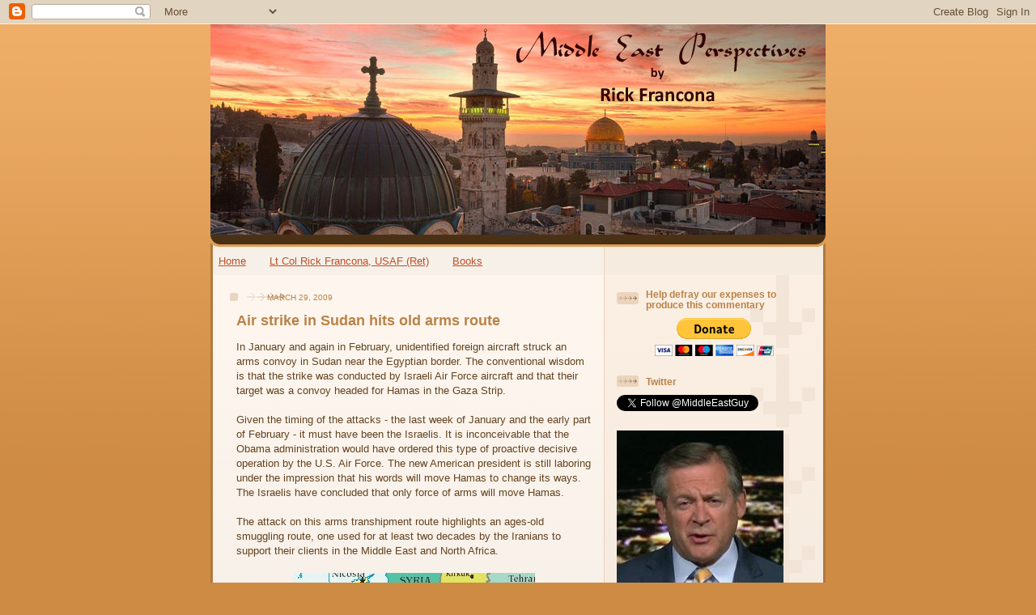

--- FILE ---
content_type: text/html; charset=UTF-8
request_url: https://francona.blogspot.com/2009/03/air-strike-in-sudan-hits-old-arms-route.html
body_size: 15572
content:
<!DOCTYPE html>
<html dir='ltr' xmlns='http://www.w3.org/1999/xhtml' xmlns:b='http://www.google.com/2005/gml/b' xmlns:data='http://www.google.com/2005/gml/data' xmlns:expr='http://www.google.com/2005/gml/expr'>
<head>
<link href='https://www.blogger.com/static/v1/widgets/2944754296-widget_css_bundle.css' rel='stylesheet' type='text/css'/>
<meta content='text/html; charset=UTF-8' http-equiv='Content-Type'/>
<meta content='blogger' name='generator'/>
<link href='https://francona.blogspot.com/favicon.ico' rel='icon' type='image/x-icon'/>
<link href='http://francona.blogspot.com/2009/03/air-strike-in-sudan-hits-old-arms-route.html' rel='canonical'/>
<link rel="alternate" type="application/atom+xml" title="Middle East Perspectives by Rick Francona - Atom" href="https://francona.blogspot.com/feeds/posts/default" />
<link rel="alternate" type="application/rss+xml" title="Middle East Perspectives by Rick Francona - RSS" href="https://francona.blogspot.com/feeds/posts/default?alt=rss" />
<link rel="service.post" type="application/atom+xml" title="Middle East Perspectives by Rick Francona - Atom" href="https://www.blogger.com/feeds/7804762/posts/default" />

<link rel="alternate" type="application/atom+xml" title="Middle East Perspectives by Rick Francona - Atom" href="https://francona.blogspot.com/feeds/2702440410200745837/comments/default" />
<!--Can't find substitution for tag [blog.ieCssRetrofitLinks]-->
<link href='https://blogger.googleusercontent.com/img/b/R29vZ2xl/AVvXsEga-GWbvLJOT4-td0ntOMHAuNEXiyAVmBUoBzsRCMB74tOLJzqZD9IzvDTPlz7jQr9HHY-Uz3fH_Jtv22T1b0AuoJAYUAC_kU2MMs7WOrIFwEKyPRnBdXdFYb_tbHC6mKEGKyDSrw/s400/sudan-route.jpg' rel='image_src'/>
<meta content='http://francona.blogspot.com/2009/03/air-strike-in-sudan-hits-old-arms-route.html' property='og:url'/>
<meta content='Air strike in Sudan hits old arms route' property='og:title'/>
<meta content='In January and again in February, unidentified foreign aircraft struck an arms convoy in Sudan near the Egyptian border. The conventional wi...' property='og:description'/>
<meta content='https://blogger.googleusercontent.com/img/b/R29vZ2xl/AVvXsEga-GWbvLJOT4-td0ntOMHAuNEXiyAVmBUoBzsRCMB74tOLJzqZD9IzvDTPlz7jQr9HHY-Uz3fH_Jtv22T1b0AuoJAYUAC_kU2MMs7WOrIFwEKyPRnBdXdFYb_tbHC6mKEGKyDSrw/w1200-h630-p-k-no-nu/sudan-route.jpg' property='og:image'/>
<title>
Middle East Perspectives by Rick Francona: Air strike in Sudan hits old arms route
</title>
<style id='page-skin-1' type='text/css'><!--
/*
-----------------------------------------------
Blogger Template Style
Name: 	  Thisaway
Date:     29 Feb 2004
Updated by: Blogger Team
----------------------------------------------- */
/* Variable definitions
====================
<Variable name="textColor" description="Text Color"
type="color" default="#634320">
<Variable name="blogTitleColor" description="Blog Title Color"
type="color" default="#fef6ee">
<Variable name="blogDescriptionColor" description="Blog Description Color"
type="color" default="#fef6ee">
<Variable name="postTitleColor" description="Post Title Color"
type="color" default="#ba8247">
<Variable name="dateHeaderColor" description="Date Header Color"
type="color" default="#c8ab8f">
<Variable name="sidebarHeaderColor" description="Sidebar Title Color"
type="color" default="#bd9e80">
<Variable name="mainLinkColor" description="Link Color"
type="color" default="#bf4e27">
<Variable name="mainVisitedLinkColor" description="Visited Link Color"
type="color" default="#8f3213">
<Variable name="sidebarLinkColor" description="Sidebar Link Color"
type="color" default="#e2a059">
<Variable name="sidebarVisitedLinkColor"
description="Sidebar Visited Link Color"
type="color" default="#ba742a">
<Variable name="bodyFont" description="Text Font"
type="font" default="normal normal 100% Helvetica,Arial,Verdana,'Trebuchet MS', Sans-serif">
<Variable name="headerFont" description="Sidebar Title Font"
type="font"
default="normal bold 100% Helvetica,Arial,Verdana,'Trebuchet MS', Sans-serif">
<Variable name="pageTitleFont" description="Blog Title Font"
type="font"
default="normal bold 200% Helvetica,Arial,Verdana,'Trebuchet MS', Sans-serif">
<Variable name="blogDescriptionFont" description="Blog Description Font"
type="font"
default="normal normal 80% Helvetica,Arial,Verdana,'Trebuchet MS', Sans-serif">
<Variable name="startSide" description="Start side in blog language"
type="automatic" default="left">
<Variable name="endSide" description="End side in blog language"
type="automatic" default="right">
*/
/* global
----------------------------------------------- */
body {
margin: 0;
text-align: center;
min-width: 760px;
background: #ce8b43 url(//www.blogblog.com/thisaway/bg_body.gif) repeat-x left top;
color: #634320;
font-size: small;
}
blockquote {
margin: 0;
padding-top: 0;
padding-right: 10px;
padding-bottom: 0;
padding-left: 10px;
border-left: 6px solid #f7e8d8;
border-right: 6px solid #f7e8d8;
color: #ba8247;
}
code {
color: #ba8247;
}
hr {
display: none;
}
/* layout
----------------------------------------------- */
#outer-wrapper {
margin: 0 auto;
width: 760px;
text-align: left;
font: normal normal 100% Helvetica,Arial,Verdana,'Trebuchet MS', Sans-serif;
}
#header-wrapper {
padding-bottom: 15px;
background: url(//www.blogblog.com/thisaway/bg_header_bottom.gif) no-repeat left bottom;
}
#header {
background: #634320 url(//www.blogblog.com/thisaway/bg_header.gif) repeat-x left bottom;
}
#content-wrapper {
position: relative;
width: 760px;
background: #f7f0e9 url(//www.blogblog.com/thisaway/bg_main_wrapper.gif) repeat-y left top;
}
#main-wrapper {
display: inline; /* fixes a strange ie margin bug */
float: left;
margin-top: 0;
margin-right: 0;
margin-bottom: 0;
margin-left: 3px;
padding: 0;
width: 483px;
word-wrap: break-word; /* fix for long text breaking sidebar float in IE */
overflow: hidden;     /* fix for long non-text content breaking IE sidebar float */
}
#main {
padding-top: 22px;
padding-right: 8px;
padding-bottom: 0;
padding-left: 8px;
background: url(//www.blogblog.com/thisaway/bg_content.gif) repeat-x left top;
}
.post {
margin-top: 0;
margin-right: 8px;
margin-bottom: 14px;
margin-left: 21px;
padding: 0;
border-bottom: 3px solid #f7e8d8;
}
#comments {
margin-top: 0;
margin-right: 16px;
margin-bottom: 14px;
margin-left: 29px;
padding: 10px;
border: 1px solid #f0e0ce;
background-color: #f5ede4;
}
#sidebar-wrapper {
display: inline; /* fixes a strange ie margin bug */
float: right;
margin-top: 0;
margin-right: 3px;
margin-bottom: 0;
margin-left: 0;
width: 269px;
color: #634320;
line-height: 1.4em;
font-size: 90%;
background: url(//www.blogblog.com/thisaway/bg_sidebar.gif) repeat-x left top;
word-wrap: break-word; /* fix for long text breaking sidebar float in IE */
overflow: hidden;     /* fix for long non-text content breaking IE sidebar float */
}
#sidebar {
padding-top: 7px;
padding-right: 11px;
padding-bottom: 0;
padding-left: 14px;
background: url(//www.blogblog.com/thisaway/bg_sidebar_arrow.gif) repeat-y 179px 0;
}
#sidebar .widget {
margin-bottom: 20px;
}
#footer-wrapper {
padding-top: 15px;
background: url(//www.blogblog.com/thisaway/bg_footer_top.gif) no-repeat left top;
clear: both;
}
#footer {
background: #493015 url(//www.blogblog.com/thisaway/bg_footer.gif) repeat-x left top;
text-align: center;
min-height: 2em;
}
/* headings
----------------------------------------------- */
#header h1 {
margin: 0;
padding-top: 24px;
padding-right: 0;
padding-bottom: 0;
padding-left: 84px;
background: url(//www.blogblog.com/thisaway/icon_header_left.gif) no-repeat 16px 26px;
}
h2.date-header {
margin: 0;
padding-top: 0;
padding-right: 0;
padding-bottom: 0;
padding-left: 29px;
text-transform: uppercase;
color: #ba8247;
background: url(//www.blogblog.com/thisaway/icon_date.gif) no-repeat 13px 0;
font-size: 80%;
font-weight: normal;
}
.date-header span {
margin-top: 0;
margin-right: 0;
margin-bottom: 0;
margin-left: 5px;
padding-top: 0;
padding-right: 25px;
padding-bottom: 0;
padding-left: 25px;
background: url(//www.blogblog.com/thisaway/bg_date.gif) no-repeat left 0;
}
.sidebar h2 {
padding-top: 1px;
padding-right: 0;
padding-bottom: 0;
padding-left: 36px;
color: #ba8247;
background: url(//www.blogblog.com/thisaway/icon_sidebar_heading_left.gif) no-repeat left 45%;
font: normal bold 100% Helvetica,Arial,Verdana,'Trebuchet MS', Sans-serif;
}
.sidebar .Profile h2 {
color: #957252;
background: url(//www.blogblog.com/thisaway/icon_sidebar_profileheading_left.gif) no-repeat left 45%;
}
.post h3 {
margin-top: 13px;
margin-right: 0;
margin-bottom: 13px;
margin-left: 0;
padding: 0;
color: #ba8247;
font-size: 140%;
}
.post h3 a, .post h3 a:visited {
color: #ba8247;
}
#comments h4 {
margin-top: 0;
font-size: 120%;
}
/* text
----------------------------------------------- */
#header h1 {
color: #e2a059;
font: normal bold 200% Helvetica,Arial,Verdana,'Trebuchet MS', Sans-serif;
}
#header .description {
margin: 0;
padding-top: 7px;
padding-right: 16px;
padding-bottom: 0;
padding-left: 84px;
color: #fef6ee;
font: normal normal 80% Helvetica,Arial,Verdana,'Trebuchet MS', Sans-serif;
}
.post-body p {
line-height: 1.4em;
/* Fix bug in IE5/Win with italics in posts */
margin: 0;
height: 1%;
overflow: visible;
}
.post-footer {
font-size: 80%;
color: #ba8247;
}
.uncustomized-post-template .post-footer {
text-align: right;
}
.uncustomized-post-template .post-footer .post-author,
.uncustomized-post-template .post-footer .post-timestamp {
display: block;
float: left;
text-align: left;
margin-right: 4px;
}
p.comment-author {
font-size: 83%;
}
.deleted-comment {
font-style:italic;
color:gray;
}
.comment-body p {
line-height: 1.4em;
}
.feed-links {
clear: both;
line-height: 2.5em;
margin-bottom: 0.5em;
margin-left: 29px;
}
#footer .widget {
margin: 0;
padding-top: 0;
padding-right: 0;
padding-bottom: 15px;
padding-left: 55px;
color: #fef6ee;
font-size: 90%;
line-height: 1.4em;
background: url(//www.blogblog.com/thisaway/icon_footer.gif) no-repeat 16px 0;
}
/* lists
----------------------------------------------- */
.post ul {
padding-left: 32px;
list-style-type: none;
line-height: 1.4em;
}
.post li {
padding-top: 0;
padding-right: 0;
padding-bottom: 4px;
padding-left: 17px;
background: url(//www.blogblog.com/thisaway/icon_list_item_left.gif) no-repeat left 3px;
}
#comments ul {
margin: 0;
padding: 0;
list-style-type: none;
}
#comments li {
padding-top: 0;
padding-right: 0;
padding-bottom: 1px;
padding-left: 17px;
background: url(//www.blogblog.com/thisaway/icon_comment_left.gif) no-repeat left 3px;
}
.sidebar ul {
padding: 0;
list-style-type: none;
line-height: 1.2em;
margin-left: 0;
}
.sidebar li {
padding-top: 0;
padding-right: 0;
padding-bottom: 4px;
padding-left: 17px;
background: url(//www.blogblog.com/thisaway/icon_list_item.gif) no-repeat left 3px;
}
#blog-pager-newer-link {
float: left;
margin-left: 29px;
}
#blog-pager-older-link {
float: right;
margin-right: 16px;
}
#blog-pager {
text-align: center;
}
/* links
----------------------------------------------- */
a {
color: #bf4e27;
font-weight: bold;
}
a:hover {
color: #8f3213;
}
a.comment-link {
/* ie5.0/win doesn't apply padding to inline elements,
so we hide these two declarations from it */
background/* */:/**/url(//www.blogblog.com/thisaway/icon_comment_left.gif) no-repeat left 45%;
padding-left: 14px;
}
html>body a.comment-link {
/* respecified, for ie5/mac's benefit */
background: url(//www.blogblog.com/thisaway/icon_comment_left.gif) no-repeat left 45%;
padding-left: 14px;
}
.sidebar a {
color: #e2a059;
}
.sidebar a:hover {
color: #ba742a;
}
#header h1 a {
color: #e2a059;
text-decoration: none;
}
#header h1 a:hover {
color: #d9c6b4;
}
.post h3 a {
text-decoration: none;
}
a img {
border-width: 0;
}
.clear {
clear: both;
line-height: 0;
height: 0;
}
.profile-textblock {
clear: both;
margin-bottom: 10px;
margin-left: 0;
}
.profile-img {
float: left;
margin-top: 0;
margin-right: 5px;
margin-bottom: 5px;
margin-left: 0;
padding: 3px;
border: 1px solid #ebd4bd;
}
.profile-link {
padding-top: 0;
padding-right: 0;
padding-bottom: 0;
padding-left: 17px;
background: url(//www.blogblog.com/thisaway_blue/icon_profile_left.gif) no-repeat left 0;
}
/** Page structure tweaks for layout editor wireframe */
body#layout #main,
body#layout #sidebar {
padding: 0;
}

--></style>
<link href='http://francona.com/images/favicon.ico' rel='shortcut icon'/>
<link href="//francona.com/images/favicon.ico" rel="icon">
<meta content='B9USsCUSPxHv82eOJk7BexY' name='demand-studios-blog-verify'/>
<link href='https://www.blogger.com/dyn-css/authorization.css?targetBlogID=7804762&amp;zx=59f57b59-c863-49f2-bd2e-a0951fa60396' media='none' onload='if(media!=&#39;all&#39;)media=&#39;all&#39;' rel='stylesheet'/><noscript><link href='https://www.blogger.com/dyn-css/authorization.css?targetBlogID=7804762&amp;zx=59f57b59-c863-49f2-bd2e-a0951fa60396' rel='stylesheet'/></noscript>
<meta name='google-adsense-platform-account' content='ca-host-pub-1556223355139109'/>
<meta name='google-adsense-platform-domain' content='blogspot.com'/>

</head>
<body>
<div class='navbar section' id='navbar'><div class='widget Navbar' data-version='1' id='Navbar1'><script type="text/javascript">
    function setAttributeOnload(object, attribute, val) {
      if(window.addEventListener) {
        window.addEventListener('load',
          function(){ object[attribute] = val; }, false);
      } else {
        window.attachEvent('onload', function(){ object[attribute] = val; });
      }
    }
  </script>
<div id="navbar-iframe-container"></div>
<script type="text/javascript" src="https://apis.google.com/js/platform.js"></script>
<script type="text/javascript">
      gapi.load("gapi.iframes:gapi.iframes.style.bubble", function() {
        if (gapi.iframes && gapi.iframes.getContext) {
          gapi.iframes.getContext().openChild({
              url: 'https://www.blogger.com/navbar/7804762?po\x3d2702440410200745837\x26origin\x3dhttps://francona.blogspot.com',
              where: document.getElementById("navbar-iframe-container"),
              id: "navbar-iframe"
          });
        }
      });
    </script><script type="text/javascript">
(function() {
var script = document.createElement('script');
script.type = 'text/javascript';
script.src = '//pagead2.googlesyndication.com/pagead/js/google_top_exp.js';
var head = document.getElementsByTagName('head')[0];
if (head) {
head.appendChild(script);
}})();
</script>
</div></div>
<div id='outer-wrapper'>
<div id='wrap2'>
<!-- skip links for text browsers -->
<span id='skiplinks' style='display:none;'>
<a href='#main'>
            skip to main 
          </a>
          |
          <a href='#sidebar'>
            skip to sidebar
          </a>
</span>
<div id='header-wrapper'>
<div class='header section' id='header'><div class='widget Header' data-version='1' id='Header1'>
<div id='header-inner'>
<a href='https://francona.blogspot.com/' style='display: block'>
<img alt='Middle East Perspectives by Rick Francona' height='260px; ' id='Header1_headerimg' src='https://blogger.googleusercontent.com/img/b/R29vZ2xl/AVvXsEjBZu5WH5STGBIURACK0NfJeMCXLXtD6Zb64W1HO8a8dchFGhxQ6U845NRlsuK_JVW0X8MLXNzDPnmwgFezJdGLO9xKPNuz5BGgc79HAmBctaDGi72C2pPux7HAawYGU3SLnCoHow/s1600/mep+cover+sm.jpg' style='display: block' width='760px; '/>
</a>
</div>
</div></div>
</div>
<div id='content-wrapper'>
<div id='crosscol-wrapper' style='text-align:center'>
<div class='crosscol section' id='crosscol'><div class='widget PageList' data-version='1' id='PageList1'>
<h2>
Pages
</h2>
<div class='widget-content'>
<ul>
<li>
<a href='https://francona.blogspot.com/'>
Home
</a>
</li>
<li>
<a href='https://francona.blogspot.com/p/lt-col-rick-francona-usaf-ret.html'>
Lt Col Rick Francona, USAF (Ret)
</a>
</li>
<li>
<a href='https://francona.blogspot.com/p/books.html'>
Books
</a>
</li>
</ul>
<div class='clear'></div>
</div>
</div></div>
</div>
<div id='main-wrapper'>
<div class='main section' id='main'><div class='widget Blog' data-version='1' id='Blog1'>
<div class='blog-posts hfeed'>
<!--Can't find substitution for tag [defaultAdStart]-->

                          <div class="date-outer">
                        
<h2 class='date-header'>
<span>
March 29, 2009
</span>
</h2>

                          <div class="date-posts">
                        
<div class='post-outer'>
<div class='post hentry'>
<a name='2702440410200745837'></a>
<h3 class='post-title entry-title'>
<a href='https://francona.blogspot.com/2009/03/air-strike-in-sudan-hits-old-arms-route.html'>
Air strike in Sudan hits old arms route
</a>
</h3>
<div class='post-header-line-1'></div>
<div class='post-body entry-content'>
<p>
<span style="font-family:verdana;"><p>In January and again in February, unidentified foreign aircraft struck an arms convoy in Sudan near the Egyptian border. The conventional wisdom is that the strike was conducted by Israeli Air Force aircraft and that their target was a convoy headed for Hamas in the Gaza Strip.<br /><br />Given the timing of the attacks - the last week of January and the early part of February - it must have been the Israelis. It is inconceivable that the Obama administration would have ordered this type of proactive decisive operation by the U.S. Air Force. The new American president is still laboring under the impression that his words will move Hamas to change its ways. The Israelis have concluded that only force of arms will move Hamas.<br /><br />The attack on this arms transhipment route highlights an ages-old smuggling route, one used for at least two decades by the Iranians to support their clients in the Middle East and North Africa.<br /><br /><img alt="" border="0" id="BLOGGER_PHOTO_ID_5317712716190126930" src="https://blogger.googleusercontent.com/img/b/R29vZ2xl/AVvXsEga-GWbvLJOT4-td0ntOMHAuNEXiyAVmBUoBzsRCMB74tOLJzqZD9IzvDTPlz7jQr9HHY-Uz3fH_Jtv22T1b0AuoJAYUAC_kU2MMs7WOrIFwEKyPRnBdXdFYb_tbHC6mKEGKyDSrw/s400/sudan-route.jpg" style="DISPLAY: block; MARGIN: 0px auto 10px; WIDTH: 299px; CURSOR: pointer; FONT-FAMILY: verdana; HEIGHT: 370px; TEXT-ALIGN: center" /><span style="font-family:verdana;">The red line on the map shows the route used by the Iranian Islamic Revolutionary Guard Corps Qods Force to move weapons from Iran to Hamas in the Gaza Strip. First, the arms are moved by air or sea to the Sudan. Generally speaking, arms and ammunition are heavy, so they are most likely moved by ship from Iranian ports to Port Sudan. From the port, the materiel is moved by trucks up the coastal road along the Red Sea into Egypt, continuing up along the Gulf of Suez.<br /><br /><img alt="" border="0" id="BLOGGER_PHOTO_ID_5317715402697116194" src="https://blogger.googleusercontent.com/img/b/R29vZ2xl/AVvXsEjmidqA5-3AuiFbgII7vvUh8BWwffcGlDC4fIwbrAIy7ssDzgsXDGGQ-6TF54lWJ_2uCVTmaNU9V7rXqtpTEySkWYmLQTekRyzX8fCcNA-d7AF-k7vXtdIzuprUUVShsBdSmJIZ6w/s400/qantarah.jpg" style="DISPLAY: block; MARGIN: 0px auto 10px; WIDTH: 400px; CURSOR: pointer; FONT-FAMILY: verdana; HEIGHT: 272px; TEXT-ALIGN: center" />There are a few spots to cross the Suez Canal, but the most likely is the well-established commercial ferry service at Qantarah (photo). I have crossed the canal here several times - it is a beehive of transhipping activity. These ferries are easily capable of moving heavy loads across the canal.<br /><br />Once the materiel is on the Sinai side of the canal, it is moved to the Egyptian border with the Gaza Strip. At this point, it is broken down into much smaller parcels and smuggled through the scores of tunnels under the border into the Gaza Strip, where they are stored and used by Hamas and Islamic Jihad. While this might seem like an inefficient method of moving arms from Iran into Gaza, it has been surprisingly effective. It is effective because it is relatively easy to bribe Egyptian customs and border officials to look the other way.<br /><br />One of Israel's demands for a long-term truce with Hamas is the cessation of this arms smuggling. To be effective, this must include a commitment on the part of the Egyptians to control their borders. Israel has conducted numerous air strikes on the tunnels, but the soil on this border is conducive to tunneling, and the Gazans are highly motivated by the profits generated from the smuggling of consumer goods into the Strip.<br /><br />Arms and goods - legitimate and otherwise - have traveled this route since trade began in ancient tiems. Iran has used it in the past to move weapons to Islamist groups in Africa, and now to Hamas and Islamic Jihad in the Gaza Strip. It should come as no surprise that Israel is interdicting the weapons before they arrive at the Gaza border.<br /><br /></span></p><br /></span><span style="font-family:verdana;"></span>
</p>
<div style='clear: both;'></div>
</div>
<div class='post-footer'>
<div class='post-footer-line post-footer-line-1'>
<span class='post-icons'>
<span class='item-action'>
<a href='https://www.blogger.com/email-post/7804762/2702440410200745837' title='Email Post'>
<img alt="" class="icon-action" src="//www.blogger.com/img/icon18_email.gif">
</a>
</span>
<span class='item-control blog-admin pid-281776225'>
<a href='https://www.blogger.com/post-edit.g?blogID=7804762&postID=2702440410200745837&from=pencil' title='Edit Post'>
<img alt='' class='icon-action' height='18' src='//img2.blogblog.com/img/icon18_edit_allbkg.gif' width='18'/>
</a>
</span>
</span>
<span class='post-backlinks post-comment-link'>
</span>
</div>
<div class='post-footer-line post-footer-line-2'>
<span class='post-labels'>
Labels:
<a href='https://francona.blogspot.com/search/label/Egypt' rel='tag'>
Egypt
</a>

                                ,
                              
<a href='https://francona.blogspot.com/search/label/Hamas' rel='tag'>
Hamas
</a>

                                ,
                              
<a href='https://francona.blogspot.com/search/label/Israel' rel='tag'>
Israel
</a>

                                ,
                              
<a href='https://francona.blogspot.com/search/label/Sudan' rel='tag'>
Sudan
</a>
</span>
</div>
<div class='post-footer-line post-footer-line-3'></div>
</div>
</div>
<div class='comments' id='comments'>
<a name='comments'></a>
<div id='backlinks-container'>
<div id='Blog1_backlinks-container'>
</div>
</div>
</div>
</div>

                        </div></div>
                      
<!--Can't find substitution for tag [adEnd]-->
</div>
<div class='blog-pager' id='blog-pager'>
<span id='blog-pager-newer-link'>
<a class='blog-pager-newer-link' href='https://francona.blogspot.com/2009/03/aid-to-pakistan-senator-levin-gets-it.html' id='Blog1_blog-pager-newer-link' title='Newer Post'>
Newer Post
</a>
</span>
<span id='blog-pager-older-link'>
<a class='blog-pager-older-link' href='https://francona.blogspot.com/2009/03/idf-chief-snubbed-in-washington-message.html' id='Blog1_blog-pager-older-link' title='Older Post'>
Older Post
</a>
</span>
<a class='home-link' href='https://francona.blogspot.com/'>
Home
</a>
</div>
<div class='clear'></div>
<div class='post-feeds'>
</div>
</div></div>
</div>
<div id='sidebar-wrapper'>
<div class='sidebar section' id='sidebar'><div class='widget HTML' data-version='1' id='HTML4'>
<h2 class='title'>
Help defray our expenses to produce this commentary
</h2>
<div class='widget-content'>
<center><form action="https://www.paypal.com/cgi-bin/webscr" method="post">
<input type="hidden" name="cmd" value="_s-xclick" />
<input type="hidden" name="encrypted" value="-----BEGIN [base64]/68LxhDQP/RZja4F/sSyaIvgugxvR6QTLUsay+eBeHudbLWTqkbgtldhMiXxV7dzCIiJuWhvW4li1xnzEeiAXLVbxQ8whaTUPt3Nqs+CvoYLp3LGsIzWATELMAkGBSsOAwIaBQAwgbwGCSqGSIb3DQEHATAUBggqhkiG9w0DBwQImUFLc6B2kz2AgZj6MVJatqpngqbH0IWK/[base64]/Za+GJ/[base64]/9j/iKG4Thia/[base64]/ee+d6A2Qj0RcJThv5lMMA0GCSqGSIb3DQEBAQUABIGAk6vmTQdfqplh30GVaUais4vPkqhVuIvdlw0W4mq9w4ymoWnlNIfoxFbd8+TcjRBbKwrXZErB1TwoxB08Ck+pqx5937vVXIFBUvNDYydQFTqQQng01q7beaDjjMOhd9cI/3IOVp54EcnVPeFtpklfXt8LxcepaBZKdgaoQ5ovh9w=-----END PKCS7-----
" />
<input type="image" src="https://www.paypal.com/en_US/i/btn/btn_donateCC_LG.gif" border="0" name="submit" alt="PayPal - The safer, easier way to pay online!" />
<img alt="" border="0" src="https://www.paypal.com/en_US/i/scr/pixel.gif" width="1" height="1" />
</form></center>
</div>
<div class='clear'></div>
</div><div class='widget HTML' data-version='1' id='HTML7'>
<h2 class='title'>
Twitter
</h2>
<div class='widget-content'>
<a href="https://twitter.com/MiddleEastGuy" class="twitter-follow-button" data-show-count="false">Follow @MiddleEastGuy</a>
<script>!function(d,s,id){var js,fjs=d.getElementsByTagName(s)[0],p=/^http:/.test(d.location)?'http':'https';if(!d.getElementById(id)){js=d.createElement(s);js.id=id;js.src=p+'://platform.twitter.com/widgets.js';fjs.parentNode.insertBefore(js,fjs);}}(document, 'script', 'twitter-wjs');</script>
</div>
<div class='clear'></div>
</div><div class='widget Text' data-version='1' id='Text3'>
<div class='widget-content'>
<img src="https://lh3.googleusercontent.com/blogger_img_proxy/AEn0k_tiYRoLeZBCeYdPXhczfS3hKeURGAQFWQj8QLjjbLMSzQif9dcgAVG-UjSOEOYC62W1smkZMRgvR6ri-x2bTprrkdgMdWoOZq27PbGM=s0-d" /><br /><span =""  style="font-size:100%;">An acknowledged Middle East expert, dynamic speaker, author of </span><a href="http://www.francona.com/book.html" style="font-size: 100%;"><em>Ally to Adversary - An Eyewitness Account of Iraq's Fall from Grace</em>,</a><span =""  style="font-size:100%;"> retired intelligence officer and recovering CNN and NBC military analyst Lt Col Rick Francona offers his thoughts and opinions on various Middle East topics.</span><br /><br /><span =""  style="font-size:100%;">Recommended by TIME.com, CNN.com, MSNBC.com and the Chicago Sun-Times.</span><br /><br /><a href="http://www.francona.com/">Visit Rick's website </a><br /><br /><a href="http://www.francona.com/commentary.html" style="font-size: 100%;">Index of Articles</a><br /><br />
</div>
<div class='clear'></div>
</div><div class='widget Image' data-version='1' id='Image1'>
<h2>
Mobile browser
</h2>
<div class='widget-content'>
<img alt='Mobile browser' height='90' id='Image1_img' src='https://blogger.googleusercontent.com/img/b/R29vZ2xl/AVvXsEjCaMDlKU_ILdUaZsZ232w3MBZjE24h4fu50LYvcfHHGFZ_Hzf_8wFj9DPdl4-m7KaOc-kT9kd3kjuAOQVVpAB5WNlOpyZOmMOAIXeJuP0BTBLOdHonCl09d8J4aVKrFriczKHyLg/s269/m-browser.png' width='90'/>
<br/>
<span class='caption'>
View on your smart phone
</span>
</div>
<div class='clear'></div>
</div><div class='widget Text' data-version='1' id='Text2'>
<div class='widget-content'>
<b>Speaker Information</b><br/><br/>To book Rick Francona as a speaker, email <a href="mailto:liz.wagner@francona.net">Liz Wagner</a><br/>
</div>
<div class='clear'></div>
</div><div class='widget BlogArchive' data-version='1' id='BlogArchive1'>
<h2>
Archives
</h2>
<div class='widget-content'>
<div id='ArchiveList'>
<div id='BlogArchive1_ArchiveList'>
<ul class='hierarchy'>
<li class='archivedate collapsed'>
<a class='toggle' href='javascript:void(0)'>
<span class='zippy'>

                        &#9658;&#160;
                      
</span>
</a>
<a class='post-count-link' href='https://francona.blogspot.com/2025/'>
2025
</a>
<span class='post-count' dir='ltr'>
                          (
                          6
                          )
                        </span>
<ul class='hierarchy'>
<li class='archivedate collapsed'>
<a class='toggle' href='javascript:void(0)'>
<span class='zippy'>

                        &#9658;&#160;
                      
</span>
</a>
<a class='post-count-link' href='https://francona.blogspot.com/2025/12/'>
December
</a>
<span class='post-count' dir='ltr'>
                          (
                          1
                          )
                        </span>
</li>
</ul>
<ul class='hierarchy'>
<li class='archivedate collapsed'>
<a class='toggle' href='javascript:void(0)'>
<span class='zippy'>

                        &#9658;&#160;
                      
</span>
</a>
<a class='post-count-link' href='https://francona.blogspot.com/2025/10/'>
October
</a>
<span class='post-count' dir='ltr'>
                          (
                          2
                          )
                        </span>
</li>
</ul>
<ul class='hierarchy'>
<li class='archivedate collapsed'>
<a class='toggle' href='javascript:void(0)'>
<span class='zippy'>

                        &#9658;&#160;
                      
</span>
</a>
<a class='post-count-link' href='https://francona.blogspot.com/2025/09/'>
September
</a>
<span class='post-count' dir='ltr'>
                          (
                          2
                          )
                        </span>
</li>
</ul>
<ul class='hierarchy'>
<li class='archivedate collapsed'>
<a class='toggle' href='javascript:void(0)'>
<span class='zippy'>

                        &#9658;&#160;
                      
</span>
</a>
<a class='post-count-link' href='https://francona.blogspot.com/2025/07/'>
July
</a>
<span class='post-count' dir='ltr'>
                          (
                          1
                          )
                        </span>
</li>
</ul>
</li>
</ul>
<ul class='hierarchy'>
<li class='archivedate collapsed'>
<a class='toggle' href='javascript:void(0)'>
<span class='zippy'>

                        &#9658;&#160;
                      
</span>
</a>
<a class='post-count-link' href='https://francona.blogspot.com/2024/'>
2024
</a>
<span class='post-count' dir='ltr'>
                          (
                          5
                          )
                        </span>
<ul class='hierarchy'>
<li class='archivedate collapsed'>
<a class='toggle' href='javascript:void(0)'>
<span class='zippy'>

                        &#9658;&#160;
                      
</span>
</a>
<a class='post-count-link' href='https://francona.blogspot.com/2024/10/'>
October
</a>
<span class='post-count' dir='ltr'>
                          (
                          2
                          )
                        </span>
</li>
</ul>
<ul class='hierarchy'>
<li class='archivedate collapsed'>
<a class='toggle' href='javascript:void(0)'>
<span class='zippy'>

                        &#9658;&#160;
                      
</span>
</a>
<a class='post-count-link' href='https://francona.blogspot.com/2024/06/'>
June
</a>
<span class='post-count' dir='ltr'>
                          (
                          1
                          )
                        </span>
</li>
</ul>
<ul class='hierarchy'>
<li class='archivedate collapsed'>
<a class='toggle' href='javascript:void(0)'>
<span class='zippy'>

                        &#9658;&#160;
                      
</span>
</a>
<a class='post-count-link' href='https://francona.blogspot.com/2024/04/'>
April
</a>
<span class='post-count' dir='ltr'>
                          (
                          1
                          )
                        </span>
</li>
</ul>
<ul class='hierarchy'>
<li class='archivedate collapsed'>
<a class='toggle' href='javascript:void(0)'>
<span class='zippy'>

                        &#9658;&#160;
                      
</span>
</a>
<a class='post-count-link' href='https://francona.blogspot.com/2024/03/'>
March
</a>
<span class='post-count' dir='ltr'>
                          (
                          1
                          )
                        </span>
</li>
</ul>
</li>
</ul>
<ul class='hierarchy'>
<li class='archivedate collapsed'>
<a class='toggle' href='javascript:void(0)'>
<span class='zippy'>

                        &#9658;&#160;
                      
</span>
</a>
<a class='post-count-link' href='https://francona.blogspot.com/2023/'>
2023
</a>
<span class='post-count' dir='ltr'>
                          (
                          4
                          )
                        </span>
<ul class='hierarchy'>
<li class='archivedate collapsed'>
<a class='toggle' href='javascript:void(0)'>
<span class='zippy'>

                        &#9658;&#160;
                      
</span>
</a>
<a class='post-count-link' href='https://francona.blogspot.com/2023/02/'>
February
</a>
<span class='post-count' dir='ltr'>
                          (
                          1
                          )
                        </span>
</li>
</ul>
<ul class='hierarchy'>
<li class='archivedate collapsed'>
<a class='toggle' href='javascript:void(0)'>
<span class='zippy'>

                        &#9658;&#160;
                      
</span>
</a>
<a class='post-count-link' href='https://francona.blogspot.com/2023/01/'>
January
</a>
<span class='post-count' dir='ltr'>
                          (
                          3
                          )
                        </span>
</li>
</ul>
</li>
</ul>
<ul class='hierarchy'>
<li class='archivedate collapsed'>
<a class='toggle' href='javascript:void(0)'>
<span class='zippy'>

                        &#9658;&#160;
                      
</span>
</a>
<a class='post-count-link' href='https://francona.blogspot.com/2022/'>
2022
</a>
<span class='post-count' dir='ltr'>
                          (
                          7
                          )
                        </span>
<ul class='hierarchy'>
<li class='archivedate collapsed'>
<a class='toggle' href='javascript:void(0)'>
<span class='zippy'>

                        &#9658;&#160;
                      
</span>
</a>
<a class='post-count-link' href='https://francona.blogspot.com/2022/09/'>
September
</a>
<span class='post-count' dir='ltr'>
                          (
                          2
                          )
                        </span>
</li>
</ul>
<ul class='hierarchy'>
<li class='archivedate collapsed'>
<a class='toggle' href='javascript:void(0)'>
<span class='zippy'>

                        &#9658;&#160;
                      
</span>
</a>
<a class='post-count-link' href='https://francona.blogspot.com/2022/04/'>
April
</a>
<span class='post-count' dir='ltr'>
                          (
                          1
                          )
                        </span>
</li>
</ul>
<ul class='hierarchy'>
<li class='archivedate collapsed'>
<a class='toggle' href='javascript:void(0)'>
<span class='zippy'>

                        &#9658;&#160;
                      
</span>
</a>
<a class='post-count-link' href='https://francona.blogspot.com/2022/03/'>
March
</a>
<span class='post-count' dir='ltr'>
                          (
                          1
                          )
                        </span>
</li>
</ul>
<ul class='hierarchy'>
<li class='archivedate collapsed'>
<a class='toggle' href='javascript:void(0)'>
<span class='zippy'>

                        &#9658;&#160;
                      
</span>
</a>
<a class='post-count-link' href='https://francona.blogspot.com/2022/02/'>
February
</a>
<span class='post-count' dir='ltr'>
                          (
                          1
                          )
                        </span>
</li>
</ul>
<ul class='hierarchy'>
<li class='archivedate collapsed'>
<a class='toggle' href='javascript:void(0)'>
<span class='zippy'>

                        &#9658;&#160;
                      
</span>
</a>
<a class='post-count-link' href='https://francona.blogspot.com/2022/01/'>
January
</a>
<span class='post-count' dir='ltr'>
                          (
                          2
                          )
                        </span>
</li>
</ul>
</li>
</ul>
<ul class='hierarchy'>
<li class='archivedate collapsed'>
<a class='toggle' href='javascript:void(0)'>
<span class='zippy'>

                        &#9658;&#160;
                      
</span>
</a>
<a class='post-count-link' href='https://francona.blogspot.com/2021/'>
2021
</a>
<span class='post-count' dir='ltr'>
                          (
                          10
                          )
                        </span>
<ul class='hierarchy'>
<li class='archivedate collapsed'>
<a class='toggle' href='javascript:void(0)'>
<span class='zippy'>

                        &#9658;&#160;
                      
</span>
</a>
<a class='post-count-link' href='https://francona.blogspot.com/2021/10/'>
October
</a>
<span class='post-count' dir='ltr'>
                          (
                          2
                          )
                        </span>
</li>
</ul>
<ul class='hierarchy'>
<li class='archivedate collapsed'>
<a class='toggle' href='javascript:void(0)'>
<span class='zippy'>

                        &#9658;&#160;
                      
</span>
</a>
<a class='post-count-link' href='https://francona.blogspot.com/2021/08/'>
August
</a>
<span class='post-count' dir='ltr'>
                          (
                          1
                          )
                        </span>
</li>
</ul>
<ul class='hierarchy'>
<li class='archivedate collapsed'>
<a class='toggle' href='javascript:void(0)'>
<span class='zippy'>

                        &#9658;&#160;
                      
</span>
</a>
<a class='post-count-link' href='https://francona.blogspot.com/2021/06/'>
June
</a>
<span class='post-count' dir='ltr'>
                          (
                          3
                          )
                        </span>
</li>
</ul>
<ul class='hierarchy'>
<li class='archivedate collapsed'>
<a class='toggle' href='javascript:void(0)'>
<span class='zippy'>

                        &#9658;&#160;
                      
</span>
</a>
<a class='post-count-link' href='https://francona.blogspot.com/2021/03/'>
March
</a>
<span class='post-count' dir='ltr'>
                          (
                          2
                          )
                        </span>
</li>
</ul>
<ul class='hierarchy'>
<li class='archivedate collapsed'>
<a class='toggle' href='javascript:void(0)'>
<span class='zippy'>

                        &#9658;&#160;
                      
</span>
</a>
<a class='post-count-link' href='https://francona.blogspot.com/2021/02/'>
February
</a>
<span class='post-count' dir='ltr'>
                          (
                          1
                          )
                        </span>
</li>
</ul>
<ul class='hierarchy'>
<li class='archivedate collapsed'>
<a class='toggle' href='javascript:void(0)'>
<span class='zippy'>

                        &#9658;&#160;
                      
</span>
</a>
<a class='post-count-link' href='https://francona.blogspot.com/2021/01/'>
January
</a>
<span class='post-count' dir='ltr'>
                          (
                          1
                          )
                        </span>
</li>
</ul>
</li>
</ul>
<ul class='hierarchy'>
<li class='archivedate collapsed'>
<a class='toggle' href='javascript:void(0)'>
<span class='zippy'>

                        &#9658;&#160;
                      
</span>
</a>
<a class='post-count-link' href='https://francona.blogspot.com/2020/'>
2020
</a>
<span class='post-count' dir='ltr'>
                          (
                          24
                          )
                        </span>
<ul class='hierarchy'>
<li class='archivedate collapsed'>
<a class='toggle' href='javascript:void(0)'>
<span class='zippy'>

                        &#9658;&#160;
                      
</span>
</a>
<a class='post-count-link' href='https://francona.blogspot.com/2020/11/'>
November
</a>
<span class='post-count' dir='ltr'>
                          (
                          1
                          )
                        </span>
</li>
</ul>
<ul class='hierarchy'>
<li class='archivedate collapsed'>
<a class='toggle' href='javascript:void(0)'>
<span class='zippy'>

                        &#9658;&#160;
                      
</span>
</a>
<a class='post-count-link' href='https://francona.blogspot.com/2020/10/'>
October
</a>
<span class='post-count' dir='ltr'>
                          (
                          1
                          )
                        </span>
</li>
</ul>
<ul class='hierarchy'>
<li class='archivedate collapsed'>
<a class='toggle' href='javascript:void(0)'>
<span class='zippy'>

                        &#9658;&#160;
                      
</span>
</a>
<a class='post-count-link' href='https://francona.blogspot.com/2020/09/'>
September
</a>
<span class='post-count' dir='ltr'>
                          (
                          2
                          )
                        </span>
</li>
</ul>
<ul class='hierarchy'>
<li class='archivedate collapsed'>
<a class='toggle' href='javascript:void(0)'>
<span class='zippy'>

                        &#9658;&#160;
                      
</span>
</a>
<a class='post-count-link' href='https://francona.blogspot.com/2020/08/'>
August
</a>
<span class='post-count' dir='ltr'>
                          (
                          4
                          )
                        </span>
</li>
</ul>
<ul class='hierarchy'>
<li class='archivedate collapsed'>
<a class='toggle' href='javascript:void(0)'>
<span class='zippy'>

                        &#9658;&#160;
                      
</span>
</a>
<a class='post-count-link' href='https://francona.blogspot.com/2020/07/'>
July
</a>
<span class='post-count' dir='ltr'>
                          (
                          1
                          )
                        </span>
</li>
</ul>
<ul class='hierarchy'>
<li class='archivedate collapsed'>
<a class='toggle' href='javascript:void(0)'>
<span class='zippy'>

                        &#9658;&#160;
                      
</span>
</a>
<a class='post-count-link' href='https://francona.blogspot.com/2020/06/'>
June
</a>
<span class='post-count' dir='ltr'>
                          (
                          2
                          )
                        </span>
</li>
</ul>
<ul class='hierarchy'>
<li class='archivedate collapsed'>
<a class='toggle' href='javascript:void(0)'>
<span class='zippy'>

                        &#9658;&#160;
                      
</span>
</a>
<a class='post-count-link' href='https://francona.blogspot.com/2020/05/'>
May
</a>
<span class='post-count' dir='ltr'>
                          (
                          1
                          )
                        </span>
</li>
</ul>
<ul class='hierarchy'>
<li class='archivedate collapsed'>
<a class='toggle' href='javascript:void(0)'>
<span class='zippy'>

                        &#9658;&#160;
                      
</span>
</a>
<a class='post-count-link' href='https://francona.blogspot.com/2020/04/'>
April
</a>
<span class='post-count' dir='ltr'>
                          (
                          2
                          )
                        </span>
</li>
</ul>
<ul class='hierarchy'>
<li class='archivedate collapsed'>
<a class='toggle' href='javascript:void(0)'>
<span class='zippy'>

                        &#9658;&#160;
                      
</span>
</a>
<a class='post-count-link' href='https://francona.blogspot.com/2020/03/'>
March
</a>
<span class='post-count' dir='ltr'>
                          (
                          4
                          )
                        </span>
</li>
</ul>
<ul class='hierarchy'>
<li class='archivedate collapsed'>
<a class='toggle' href='javascript:void(0)'>
<span class='zippy'>

                        &#9658;&#160;
                      
</span>
</a>
<a class='post-count-link' href='https://francona.blogspot.com/2020/02/'>
February
</a>
<span class='post-count' dir='ltr'>
                          (
                          3
                          )
                        </span>
</li>
</ul>
<ul class='hierarchy'>
<li class='archivedate collapsed'>
<a class='toggle' href='javascript:void(0)'>
<span class='zippy'>

                        &#9658;&#160;
                      
</span>
</a>
<a class='post-count-link' href='https://francona.blogspot.com/2020/01/'>
January
</a>
<span class='post-count' dir='ltr'>
                          (
                          3
                          )
                        </span>
</li>
</ul>
</li>
</ul>
<ul class='hierarchy'>
<li class='archivedate collapsed'>
<a class='toggle' href='javascript:void(0)'>
<span class='zippy'>

                        &#9658;&#160;
                      
</span>
</a>
<a class='post-count-link' href='https://francona.blogspot.com/2019/'>
2019
</a>
<span class='post-count' dir='ltr'>
                          (
                          34
                          )
                        </span>
<ul class='hierarchy'>
<li class='archivedate collapsed'>
<a class='toggle' href='javascript:void(0)'>
<span class='zippy'>

                        &#9658;&#160;
                      
</span>
</a>
<a class='post-count-link' href='https://francona.blogspot.com/2019/12/'>
December
</a>
<span class='post-count' dir='ltr'>
                          (
                          1
                          )
                        </span>
</li>
</ul>
<ul class='hierarchy'>
<li class='archivedate collapsed'>
<a class='toggle' href='javascript:void(0)'>
<span class='zippy'>

                        &#9658;&#160;
                      
</span>
</a>
<a class='post-count-link' href='https://francona.blogspot.com/2019/11/'>
November
</a>
<span class='post-count' dir='ltr'>
                          (
                          2
                          )
                        </span>
</li>
</ul>
<ul class='hierarchy'>
<li class='archivedate collapsed'>
<a class='toggle' href='javascript:void(0)'>
<span class='zippy'>

                        &#9658;&#160;
                      
</span>
</a>
<a class='post-count-link' href='https://francona.blogspot.com/2019/10/'>
October
</a>
<span class='post-count' dir='ltr'>
                          (
                          7
                          )
                        </span>
</li>
</ul>
<ul class='hierarchy'>
<li class='archivedate collapsed'>
<a class='toggle' href='javascript:void(0)'>
<span class='zippy'>

                        &#9658;&#160;
                      
</span>
</a>
<a class='post-count-link' href='https://francona.blogspot.com/2019/08/'>
August
</a>
<span class='post-count' dir='ltr'>
                          (
                          5
                          )
                        </span>
</li>
</ul>
<ul class='hierarchy'>
<li class='archivedate collapsed'>
<a class='toggle' href='javascript:void(0)'>
<span class='zippy'>

                        &#9658;&#160;
                      
</span>
</a>
<a class='post-count-link' href='https://francona.blogspot.com/2019/07/'>
July
</a>
<span class='post-count' dir='ltr'>
                          (
                          3
                          )
                        </span>
</li>
</ul>
<ul class='hierarchy'>
<li class='archivedate collapsed'>
<a class='toggle' href='javascript:void(0)'>
<span class='zippy'>

                        &#9658;&#160;
                      
</span>
</a>
<a class='post-count-link' href='https://francona.blogspot.com/2019/06/'>
June
</a>
<span class='post-count' dir='ltr'>
                          (
                          1
                          )
                        </span>
</li>
</ul>
<ul class='hierarchy'>
<li class='archivedate collapsed'>
<a class='toggle' href='javascript:void(0)'>
<span class='zippy'>

                        &#9658;&#160;
                      
</span>
</a>
<a class='post-count-link' href='https://francona.blogspot.com/2019/05/'>
May
</a>
<span class='post-count' dir='ltr'>
                          (
                          2
                          )
                        </span>
</li>
</ul>
<ul class='hierarchy'>
<li class='archivedate collapsed'>
<a class='toggle' href='javascript:void(0)'>
<span class='zippy'>

                        &#9658;&#160;
                      
</span>
</a>
<a class='post-count-link' href='https://francona.blogspot.com/2019/04/'>
April
</a>
<span class='post-count' dir='ltr'>
                          (
                          4
                          )
                        </span>
</li>
</ul>
<ul class='hierarchy'>
<li class='archivedate collapsed'>
<a class='toggle' href='javascript:void(0)'>
<span class='zippy'>

                        &#9658;&#160;
                      
</span>
</a>
<a class='post-count-link' href='https://francona.blogspot.com/2019/03/'>
March
</a>
<span class='post-count' dir='ltr'>
                          (
                          1
                          )
                        </span>
</li>
</ul>
<ul class='hierarchy'>
<li class='archivedate collapsed'>
<a class='toggle' href='javascript:void(0)'>
<span class='zippy'>

                        &#9658;&#160;
                      
</span>
</a>
<a class='post-count-link' href='https://francona.blogspot.com/2019/02/'>
February
</a>
<span class='post-count' dir='ltr'>
                          (
                          3
                          )
                        </span>
</li>
</ul>
<ul class='hierarchy'>
<li class='archivedate collapsed'>
<a class='toggle' href='javascript:void(0)'>
<span class='zippy'>

                        &#9658;&#160;
                      
</span>
</a>
<a class='post-count-link' href='https://francona.blogspot.com/2019/01/'>
January
</a>
<span class='post-count' dir='ltr'>
                          (
                          5
                          )
                        </span>
</li>
</ul>
</li>
</ul>
<ul class='hierarchy'>
<li class='archivedate collapsed'>
<a class='toggle' href='javascript:void(0)'>
<span class='zippy'>

                        &#9658;&#160;
                      
</span>
</a>
<a class='post-count-link' href='https://francona.blogspot.com/2018/'>
2018
</a>
<span class='post-count' dir='ltr'>
                          (
                          35
                          )
                        </span>
<ul class='hierarchy'>
<li class='archivedate collapsed'>
<a class='toggle' href='javascript:void(0)'>
<span class='zippy'>

                        &#9658;&#160;
                      
</span>
</a>
<a class='post-count-link' href='https://francona.blogspot.com/2018/12/'>
December
</a>
<span class='post-count' dir='ltr'>
                          (
                          4
                          )
                        </span>
</li>
</ul>
<ul class='hierarchy'>
<li class='archivedate collapsed'>
<a class='toggle' href='javascript:void(0)'>
<span class='zippy'>

                        &#9658;&#160;
                      
</span>
</a>
<a class='post-count-link' href='https://francona.blogspot.com/2018/11/'>
November
</a>
<span class='post-count' dir='ltr'>
                          (
                          3
                          )
                        </span>
</li>
</ul>
<ul class='hierarchy'>
<li class='archivedate collapsed'>
<a class='toggle' href='javascript:void(0)'>
<span class='zippy'>

                        &#9658;&#160;
                      
</span>
</a>
<a class='post-count-link' href='https://francona.blogspot.com/2018/10/'>
October
</a>
<span class='post-count' dir='ltr'>
                          (
                          5
                          )
                        </span>
</li>
</ul>
<ul class='hierarchy'>
<li class='archivedate collapsed'>
<a class='toggle' href='javascript:void(0)'>
<span class='zippy'>

                        &#9658;&#160;
                      
</span>
</a>
<a class='post-count-link' href='https://francona.blogspot.com/2018/09/'>
September
</a>
<span class='post-count' dir='ltr'>
                          (
                          3
                          )
                        </span>
</li>
</ul>
<ul class='hierarchy'>
<li class='archivedate collapsed'>
<a class='toggle' href='javascript:void(0)'>
<span class='zippy'>

                        &#9658;&#160;
                      
</span>
</a>
<a class='post-count-link' href='https://francona.blogspot.com/2018/08/'>
August
</a>
<span class='post-count' dir='ltr'>
                          (
                          4
                          )
                        </span>
</li>
</ul>
<ul class='hierarchy'>
<li class='archivedate collapsed'>
<a class='toggle' href='javascript:void(0)'>
<span class='zippy'>

                        &#9658;&#160;
                      
</span>
</a>
<a class='post-count-link' href='https://francona.blogspot.com/2018/06/'>
June
</a>
<span class='post-count' dir='ltr'>
                          (
                          3
                          )
                        </span>
</li>
</ul>
<ul class='hierarchy'>
<li class='archivedate collapsed'>
<a class='toggle' href='javascript:void(0)'>
<span class='zippy'>

                        &#9658;&#160;
                      
</span>
</a>
<a class='post-count-link' href='https://francona.blogspot.com/2018/05/'>
May
</a>
<span class='post-count' dir='ltr'>
                          (
                          3
                          )
                        </span>
</li>
</ul>
<ul class='hierarchy'>
<li class='archivedate collapsed'>
<a class='toggle' href='javascript:void(0)'>
<span class='zippy'>

                        &#9658;&#160;
                      
</span>
</a>
<a class='post-count-link' href='https://francona.blogspot.com/2018/04/'>
April
</a>
<span class='post-count' dir='ltr'>
                          (
                          1
                          )
                        </span>
</li>
</ul>
<ul class='hierarchy'>
<li class='archivedate collapsed'>
<a class='toggle' href='javascript:void(0)'>
<span class='zippy'>

                        &#9658;&#160;
                      
</span>
</a>
<a class='post-count-link' href='https://francona.blogspot.com/2018/03/'>
March
</a>
<span class='post-count' dir='ltr'>
                          (
                          2
                          )
                        </span>
</li>
</ul>
<ul class='hierarchy'>
<li class='archivedate collapsed'>
<a class='toggle' href='javascript:void(0)'>
<span class='zippy'>

                        &#9658;&#160;
                      
</span>
</a>
<a class='post-count-link' href='https://francona.blogspot.com/2018/02/'>
February
</a>
<span class='post-count' dir='ltr'>
                          (
                          3
                          )
                        </span>
</li>
</ul>
<ul class='hierarchy'>
<li class='archivedate collapsed'>
<a class='toggle' href='javascript:void(0)'>
<span class='zippy'>

                        &#9658;&#160;
                      
</span>
</a>
<a class='post-count-link' href='https://francona.blogspot.com/2018/01/'>
January
</a>
<span class='post-count' dir='ltr'>
                          (
                          4
                          )
                        </span>
</li>
</ul>
</li>
</ul>
<ul class='hierarchy'>
<li class='archivedate collapsed'>
<a class='toggle' href='javascript:void(0)'>
<span class='zippy'>

                        &#9658;&#160;
                      
</span>
</a>
<a class='post-count-link' href='https://francona.blogspot.com/2017/'>
2017
</a>
<span class='post-count' dir='ltr'>
                          (
                          53
                          )
                        </span>
<ul class='hierarchy'>
<li class='archivedate collapsed'>
<a class='toggle' href='javascript:void(0)'>
<span class='zippy'>

                        &#9658;&#160;
                      
</span>
</a>
<a class='post-count-link' href='https://francona.blogspot.com/2017/12/'>
December
</a>
<span class='post-count' dir='ltr'>
                          (
                          3
                          )
                        </span>
</li>
</ul>
<ul class='hierarchy'>
<li class='archivedate collapsed'>
<a class='toggle' href='javascript:void(0)'>
<span class='zippy'>

                        &#9658;&#160;
                      
</span>
</a>
<a class='post-count-link' href='https://francona.blogspot.com/2017/11/'>
November
</a>
<span class='post-count' dir='ltr'>
                          (
                          1
                          )
                        </span>
</li>
</ul>
<ul class='hierarchy'>
<li class='archivedate collapsed'>
<a class='toggle' href='javascript:void(0)'>
<span class='zippy'>

                        &#9658;&#160;
                      
</span>
</a>
<a class='post-count-link' href='https://francona.blogspot.com/2017/10/'>
October
</a>
<span class='post-count' dir='ltr'>
                          (
                          5
                          )
                        </span>
</li>
</ul>
<ul class='hierarchy'>
<li class='archivedate collapsed'>
<a class='toggle' href='javascript:void(0)'>
<span class='zippy'>

                        &#9658;&#160;
                      
</span>
</a>
<a class='post-count-link' href='https://francona.blogspot.com/2017/09/'>
September
</a>
<span class='post-count' dir='ltr'>
                          (
                          5
                          )
                        </span>
</li>
</ul>
<ul class='hierarchy'>
<li class='archivedate collapsed'>
<a class='toggle' href='javascript:void(0)'>
<span class='zippy'>

                        &#9658;&#160;
                      
</span>
</a>
<a class='post-count-link' href='https://francona.blogspot.com/2017/08/'>
August
</a>
<span class='post-count' dir='ltr'>
                          (
                          4
                          )
                        </span>
</li>
</ul>
<ul class='hierarchy'>
<li class='archivedate collapsed'>
<a class='toggle' href='javascript:void(0)'>
<span class='zippy'>

                        &#9658;&#160;
                      
</span>
</a>
<a class='post-count-link' href='https://francona.blogspot.com/2017/07/'>
July
</a>
<span class='post-count' dir='ltr'>
                          (
                          2
                          )
                        </span>
</li>
</ul>
<ul class='hierarchy'>
<li class='archivedate collapsed'>
<a class='toggle' href='javascript:void(0)'>
<span class='zippy'>

                        &#9658;&#160;
                      
</span>
</a>
<a class='post-count-link' href='https://francona.blogspot.com/2017/06/'>
June
</a>
<span class='post-count' dir='ltr'>
                          (
                          4
                          )
                        </span>
</li>
</ul>
<ul class='hierarchy'>
<li class='archivedate collapsed'>
<a class='toggle' href='javascript:void(0)'>
<span class='zippy'>

                        &#9658;&#160;
                      
</span>
</a>
<a class='post-count-link' href='https://francona.blogspot.com/2017/05/'>
May
</a>
<span class='post-count' dir='ltr'>
                          (
                          7
                          )
                        </span>
</li>
</ul>
<ul class='hierarchy'>
<li class='archivedate collapsed'>
<a class='toggle' href='javascript:void(0)'>
<span class='zippy'>

                        &#9658;&#160;
                      
</span>
</a>
<a class='post-count-link' href='https://francona.blogspot.com/2017/04/'>
April
</a>
<span class='post-count' dir='ltr'>
                          (
                          10
                          )
                        </span>
</li>
</ul>
<ul class='hierarchy'>
<li class='archivedate collapsed'>
<a class='toggle' href='javascript:void(0)'>
<span class='zippy'>

                        &#9658;&#160;
                      
</span>
</a>
<a class='post-count-link' href='https://francona.blogspot.com/2017/03/'>
March
</a>
<span class='post-count' dir='ltr'>
                          (
                          4
                          )
                        </span>
</li>
</ul>
<ul class='hierarchy'>
<li class='archivedate collapsed'>
<a class='toggle' href='javascript:void(0)'>
<span class='zippy'>

                        &#9658;&#160;
                      
</span>
</a>
<a class='post-count-link' href='https://francona.blogspot.com/2017/02/'>
February
</a>
<span class='post-count' dir='ltr'>
                          (
                          2
                          )
                        </span>
</li>
</ul>
<ul class='hierarchy'>
<li class='archivedate collapsed'>
<a class='toggle' href='javascript:void(0)'>
<span class='zippy'>

                        &#9658;&#160;
                      
</span>
</a>
<a class='post-count-link' href='https://francona.blogspot.com/2017/01/'>
January
</a>
<span class='post-count' dir='ltr'>
                          (
                          6
                          )
                        </span>
</li>
</ul>
</li>
</ul>
<ul class='hierarchy'>
<li class='archivedate collapsed'>
<a class='toggle' href='javascript:void(0)'>
<span class='zippy'>

                        &#9658;&#160;
                      
</span>
</a>
<a class='post-count-link' href='https://francona.blogspot.com/2016/'>
2016
</a>
<span class='post-count' dir='ltr'>
                          (
                          52
                          )
                        </span>
<ul class='hierarchy'>
<li class='archivedate collapsed'>
<a class='toggle' href='javascript:void(0)'>
<span class='zippy'>

                        &#9658;&#160;
                      
</span>
</a>
<a class='post-count-link' href='https://francona.blogspot.com/2016/12/'>
December
</a>
<span class='post-count' dir='ltr'>
                          (
                          5
                          )
                        </span>
</li>
</ul>
<ul class='hierarchy'>
<li class='archivedate collapsed'>
<a class='toggle' href='javascript:void(0)'>
<span class='zippy'>

                        &#9658;&#160;
                      
</span>
</a>
<a class='post-count-link' href='https://francona.blogspot.com/2016/11/'>
November
</a>
<span class='post-count' dir='ltr'>
                          (
                          3
                          )
                        </span>
</li>
</ul>
<ul class='hierarchy'>
<li class='archivedate collapsed'>
<a class='toggle' href='javascript:void(0)'>
<span class='zippy'>

                        &#9658;&#160;
                      
</span>
</a>
<a class='post-count-link' href='https://francona.blogspot.com/2016/10/'>
October
</a>
<span class='post-count' dir='ltr'>
                          (
                          7
                          )
                        </span>
</li>
</ul>
<ul class='hierarchy'>
<li class='archivedate collapsed'>
<a class='toggle' href='javascript:void(0)'>
<span class='zippy'>

                        &#9658;&#160;
                      
</span>
</a>
<a class='post-count-link' href='https://francona.blogspot.com/2016/09/'>
September
</a>
<span class='post-count' dir='ltr'>
                          (
                          3
                          )
                        </span>
</li>
</ul>
<ul class='hierarchy'>
<li class='archivedate collapsed'>
<a class='toggle' href='javascript:void(0)'>
<span class='zippy'>

                        &#9658;&#160;
                      
</span>
</a>
<a class='post-count-link' href='https://francona.blogspot.com/2016/08/'>
August
</a>
<span class='post-count' dir='ltr'>
                          (
                          7
                          )
                        </span>
</li>
</ul>
<ul class='hierarchy'>
<li class='archivedate collapsed'>
<a class='toggle' href='javascript:void(0)'>
<span class='zippy'>

                        &#9658;&#160;
                      
</span>
</a>
<a class='post-count-link' href='https://francona.blogspot.com/2016/07/'>
July
</a>
<span class='post-count' dir='ltr'>
                          (
                          5
                          )
                        </span>
</li>
</ul>
<ul class='hierarchy'>
<li class='archivedate collapsed'>
<a class='toggle' href='javascript:void(0)'>
<span class='zippy'>

                        &#9658;&#160;
                      
</span>
</a>
<a class='post-count-link' href='https://francona.blogspot.com/2016/05/'>
May
</a>
<span class='post-count' dir='ltr'>
                          (
                          3
                          )
                        </span>
</li>
</ul>
<ul class='hierarchy'>
<li class='archivedate collapsed'>
<a class='toggle' href='javascript:void(0)'>
<span class='zippy'>

                        &#9658;&#160;
                      
</span>
</a>
<a class='post-count-link' href='https://francona.blogspot.com/2016/04/'>
April
</a>
<span class='post-count' dir='ltr'>
                          (
                          5
                          )
                        </span>
</li>
</ul>
<ul class='hierarchy'>
<li class='archivedate collapsed'>
<a class='toggle' href='javascript:void(0)'>
<span class='zippy'>

                        &#9658;&#160;
                      
</span>
</a>
<a class='post-count-link' href='https://francona.blogspot.com/2016/03/'>
March
</a>
<span class='post-count' dir='ltr'>
                          (
                          6
                          )
                        </span>
</li>
</ul>
<ul class='hierarchy'>
<li class='archivedate collapsed'>
<a class='toggle' href='javascript:void(0)'>
<span class='zippy'>

                        &#9658;&#160;
                      
</span>
</a>
<a class='post-count-link' href='https://francona.blogspot.com/2016/02/'>
February
</a>
<span class='post-count' dir='ltr'>
                          (
                          4
                          )
                        </span>
</li>
</ul>
<ul class='hierarchy'>
<li class='archivedate collapsed'>
<a class='toggle' href='javascript:void(0)'>
<span class='zippy'>

                        &#9658;&#160;
                      
</span>
</a>
<a class='post-count-link' href='https://francona.blogspot.com/2016/01/'>
January
</a>
<span class='post-count' dir='ltr'>
                          (
                          4
                          )
                        </span>
</li>
</ul>
</li>
</ul>
<ul class='hierarchy'>
<li class='archivedate collapsed'>
<a class='toggle' href='javascript:void(0)'>
<span class='zippy'>

                        &#9658;&#160;
                      
</span>
</a>
<a class='post-count-link' href='https://francona.blogspot.com/2015/'>
2015
</a>
<span class='post-count' dir='ltr'>
                          (
                          56
                          )
                        </span>
<ul class='hierarchy'>
<li class='archivedate collapsed'>
<a class='toggle' href='javascript:void(0)'>
<span class='zippy'>

                        &#9658;&#160;
                      
</span>
</a>
<a class='post-count-link' href='https://francona.blogspot.com/2015/12/'>
December
</a>
<span class='post-count' dir='ltr'>
                          (
                          1
                          )
                        </span>
</li>
</ul>
<ul class='hierarchy'>
<li class='archivedate collapsed'>
<a class='toggle' href='javascript:void(0)'>
<span class='zippy'>

                        &#9658;&#160;
                      
</span>
</a>
<a class='post-count-link' href='https://francona.blogspot.com/2015/11/'>
November
</a>
<span class='post-count' dir='ltr'>
                          (
                          2
                          )
                        </span>
</li>
</ul>
<ul class='hierarchy'>
<li class='archivedate collapsed'>
<a class='toggle' href='javascript:void(0)'>
<span class='zippy'>

                        &#9658;&#160;
                      
</span>
</a>
<a class='post-count-link' href='https://francona.blogspot.com/2015/10/'>
October
</a>
<span class='post-count' dir='ltr'>
                          (
                          6
                          )
                        </span>
</li>
</ul>
<ul class='hierarchy'>
<li class='archivedate collapsed'>
<a class='toggle' href='javascript:void(0)'>
<span class='zippy'>

                        &#9658;&#160;
                      
</span>
</a>
<a class='post-count-link' href='https://francona.blogspot.com/2015/09/'>
September
</a>
<span class='post-count' dir='ltr'>
                          (
                          6
                          )
                        </span>
</li>
</ul>
<ul class='hierarchy'>
<li class='archivedate collapsed'>
<a class='toggle' href='javascript:void(0)'>
<span class='zippy'>

                        &#9658;&#160;
                      
</span>
</a>
<a class='post-count-link' href='https://francona.blogspot.com/2015/08/'>
August
</a>
<span class='post-count' dir='ltr'>
                          (
                          4
                          )
                        </span>
</li>
</ul>
<ul class='hierarchy'>
<li class='archivedate collapsed'>
<a class='toggle' href='javascript:void(0)'>
<span class='zippy'>

                        &#9658;&#160;
                      
</span>
</a>
<a class='post-count-link' href='https://francona.blogspot.com/2015/07/'>
July
</a>
<span class='post-count' dir='ltr'>
                          (
                          3
                          )
                        </span>
</li>
</ul>
<ul class='hierarchy'>
<li class='archivedate collapsed'>
<a class='toggle' href='javascript:void(0)'>
<span class='zippy'>

                        &#9658;&#160;
                      
</span>
</a>
<a class='post-count-link' href='https://francona.blogspot.com/2015/06/'>
June
</a>
<span class='post-count' dir='ltr'>
                          (
                          6
                          )
                        </span>
</li>
</ul>
<ul class='hierarchy'>
<li class='archivedate collapsed'>
<a class='toggle' href='javascript:void(0)'>
<span class='zippy'>

                        &#9658;&#160;
                      
</span>
</a>
<a class='post-count-link' href='https://francona.blogspot.com/2015/05/'>
May
</a>
<span class='post-count' dir='ltr'>
                          (
                          1
                          )
                        </span>
</li>
</ul>
<ul class='hierarchy'>
<li class='archivedate collapsed'>
<a class='toggle' href='javascript:void(0)'>
<span class='zippy'>

                        &#9658;&#160;
                      
</span>
</a>
<a class='post-count-link' href='https://francona.blogspot.com/2015/04/'>
April
</a>
<span class='post-count' dir='ltr'>
                          (
                          7
                          )
                        </span>
</li>
</ul>
<ul class='hierarchy'>
<li class='archivedate collapsed'>
<a class='toggle' href='javascript:void(0)'>
<span class='zippy'>

                        &#9658;&#160;
                      
</span>
</a>
<a class='post-count-link' href='https://francona.blogspot.com/2015/03/'>
March
</a>
<span class='post-count' dir='ltr'>
                          (
                          7
                          )
                        </span>
</li>
</ul>
<ul class='hierarchy'>
<li class='archivedate collapsed'>
<a class='toggle' href='javascript:void(0)'>
<span class='zippy'>

                        &#9658;&#160;
                      
</span>
</a>
<a class='post-count-link' href='https://francona.blogspot.com/2015/02/'>
February
</a>
<span class='post-count' dir='ltr'>
                          (
                          6
                          )
                        </span>
</li>
</ul>
<ul class='hierarchy'>
<li class='archivedate collapsed'>
<a class='toggle' href='javascript:void(0)'>
<span class='zippy'>

                        &#9658;&#160;
                      
</span>
</a>
<a class='post-count-link' href='https://francona.blogspot.com/2015/01/'>
January
</a>
<span class='post-count' dir='ltr'>
                          (
                          7
                          )
                        </span>
</li>
</ul>
</li>
</ul>
<ul class='hierarchy'>
<li class='archivedate collapsed'>
<a class='toggle' href='javascript:void(0)'>
<span class='zippy'>

                        &#9658;&#160;
                      
</span>
</a>
<a class='post-count-link' href='https://francona.blogspot.com/2014/'>
2014
</a>
<span class='post-count' dir='ltr'>
                          (
                          69
                          )
                        </span>
<ul class='hierarchy'>
<li class='archivedate collapsed'>
<a class='toggle' href='javascript:void(0)'>
<span class='zippy'>

                        &#9658;&#160;
                      
</span>
</a>
<a class='post-count-link' href='https://francona.blogspot.com/2014/12/'>
December
</a>
<span class='post-count' dir='ltr'>
                          (
                          9
                          )
                        </span>
</li>
</ul>
<ul class='hierarchy'>
<li class='archivedate collapsed'>
<a class='toggle' href='javascript:void(0)'>
<span class='zippy'>

                        &#9658;&#160;
                      
</span>
</a>
<a class='post-count-link' href='https://francona.blogspot.com/2014/11/'>
November
</a>
<span class='post-count' dir='ltr'>
                          (
                          3
                          )
                        </span>
</li>
</ul>
<ul class='hierarchy'>
<li class='archivedate collapsed'>
<a class='toggle' href='javascript:void(0)'>
<span class='zippy'>

                        &#9658;&#160;
                      
</span>
</a>
<a class='post-count-link' href='https://francona.blogspot.com/2014/10/'>
October
</a>
<span class='post-count' dir='ltr'>
                          (
                          10
                          )
                        </span>
</li>
</ul>
<ul class='hierarchy'>
<li class='archivedate collapsed'>
<a class='toggle' href='javascript:void(0)'>
<span class='zippy'>

                        &#9658;&#160;
                      
</span>
</a>
<a class='post-count-link' href='https://francona.blogspot.com/2014/09/'>
September
</a>
<span class='post-count' dir='ltr'>
                          (
                          3
                          )
                        </span>
</li>
</ul>
<ul class='hierarchy'>
<li class='archivedate collapsed'>
<a class='toggle' href='javascript:void(0)'>
<span class='zippy'>

                        &#9658;&#160;
                      
</span>
</a>
<a class='post-count-link' href='https://francona.blogspot.com/2014/08/'>
August
</a>
<span class='post-count' dir='ltr'>
                          (
                          1
                          )
                        </span>
</li>
</ul>
<ul class='hierarchy'>
<li class='archivedate collapsed'>
<a class='toggle' href='javascript:void(0)'>
<span class='zippy'>

                        &#9658;&#160;
                      
</span>
</a>
<a class='post-count-link' href='https://francona.blogspot.com/2014/07/'>
July
</a>
<span class='post-count' dir='ltr'>
                          (
                          11
                          )
                        </span>
</li>
</ul>
<ul class='hierarchy'>
<li class='archivedate collapsed'>
<a class='toggle' href='javascript:void(0)'>
<span class='zippy'>

                        &#9658;&#160;
                      
</span>
</a>
<a class='post-count-link' href='https://francona.blogspot.com/2014/06/'>
June
</a>
<span class='post-count' dir='ltr'>
                          (
                          18
                          )
                        </span>
</li>
</ul>
<ul class='hierarchy'>
<li class='archivedate collapsed'>
<a class='toggle' href='javascript:void(0)'>
<span class='zippy'>

                        &#9658;&#160;
                      
</span>
</a>
<a class='post-count-link' href='https://francona.blogspot.com/2014/05/'>
May
</a>
<span class='post-count' dir='ltr'>
                          (
                          5
                          )
                        </span>
</li>
</ul>
<ul class='hierarchy'>
<li class='archivedate collapsed'>
<a class='toggle' href='javascript:void(0)'>
<span class='zippy'>

                        &#9658;&#160;
                      
</span>
</a>
<a class='post-count-link' href='https://francona.blogspot.com/2014/04/'>
April
</a>
<span class='post-count' dir='ltr'>
                          (
                          3
                          )
                        </span>
</li>
</ul>
<ul class='hierarchy'>
<li class='archivedate collapsed'>
<a class='toggle' href='javascript:void(0)'>
<span class='zippy'>

                        &#9658;&#160;
                      
</span>
</a>
<a class='post-count-link' href='https://francona.blogspot.com/2014/03/'>
March
</a>
<span class='post-count' dir='ltr'>
                          (
                          6
                          )
                        </span>
</li>
</ul>
</li>
</ul>
<ul class='hierarchy'>
<li class='archivedate collapsed'>
<a class='toggle' href='javascript:void(0)'>
<span class='zippy'>

                        &#9658;&#160;
                      
</span>
</a>
<a class='post-count-link' href='https://francona.blogspot.com/2013/'>
2013
</a>
<span class='post-count' dir='ltr'>
                          (
                          25
                          )
                        </span>
<ul class='hierarchy'>
<li class='archivedate collapsed'>
<a class='toggle' href='javascript:void(0)'>
<span class='zippy'>

                        &#9658;&#160;
                      
</span>
</a>
<a class='post-count-link' href='https://francona.blogspot.com/2013/11/'>
November
</a>
<span class='post-count' dir='ltr'>
                          (
                          1
                          )
                        </span>
</li>
</ul>
<ul class='hierarchy'>
<li class='archivedate collapsed'>
<a class='toggle' href='javascript:void(0)'>
<span class='zippy'>

                        &#9658;&#160;
                      
</span>
</a>
<a class='post-count-link' href='https://francona.blogspot.com/2013/10/'>
October
</a>
<span class='post-count' dir='ltr'>
                          (
                          3
                          )
                        </span>
</li>
</ul>
<ul class='hierarchy'>
<li class='archivedate collapsed'>
<a class='toggle' href='javascript:void(0)'>
<span class='zippy'>

                        &#9658;&#160;
                      
</span>
</a>
<a class='post-count-link' href='https://francona.blogspot.com/2013/09/'>
September
</a>
<span class='post-count' dir='ltr'>
                          (
                          4
                          )
                        </span>
</li>
</ul>
<ul class='hierarchy'>
<li class='archivedate collapsed'>
<a class='toggle' href='javascript:void(0)'>
<span class='zippy'>

                        &#9658;&#160;
                      
</span>
</a>
<a class='post-count-link' href='https://francona.blogspot.com/2013/08/'>
August
</a>
<span class='post-count' dir='ltr'>
                          (
                          3
                          )
                        </span>
</li>
</ul>
<ul class='hierarchy'>
<li class='archivedate collapsed'>
<a class='toggle' href='javascript:void(0)'>
<span class='zippy'>

                        &#9658;&#160;
                      
</span>
</a>
<a class='post-count-link' href='https://francona.blogspot.com/2013/05/'>
May
</a>
<span class='post-count' dir='ltr'>
                          (
                          3
                          )
                        </span>
</li>
</ul>
<ul class='hierarchy'>
<li class='archivedate collapsed'>
<a class='toggle' href='javascript:void(0)'>
<span class='zippy'>

                        &#9658;&#160;
                      
</span>
</a>
<a class='post-count-link' href='https://francona.blogspot.com/2013/04/'>
April
</a>
<span class='post-count' dir='ltr'>
                          (
                          2
                          )
                        </span>
</li>
</ul>
<ul class='hierarchy'>
<li class='archivedate collapsed'>
<a class='toggle' href='javascript:void(0)'>
<span class='zippy'>

                        &#9658;&#160;
                      
</span>
</a>
<a class='post-count-link' href='https://francona.blogspot.com/2013/03/'>
March
</a>
<span class='post-count' dir='ltr'>
                          (
                          1
                          )
                        </span>
</li>
</ul>
<ul class='hierarchy'>
<li class='archivedate collapsed'>
<a class='toggle' href='javascript:void(0)'>
<span class='zippy'>

                        &#9658;&#160;
                      
</span>
</a>
<a class='post-count-link' href='https://francona.blogspot.com/2013/02/'>
February
</a>
<span class='post-count' dir='ltr'>
                          (
                          5
                          )
                        </span>
</li>
</ul>
<ul class='hierarchy'>
<li class='archivedate collapsed'>
<a class='toggle' href='javascript:void(0)'>
<span class='zippy'>

                        &#9658;&#160;
                      
</span>
</a>
<a class='post-count-link' href='https://francona.blogspot.com/2013/01/'>
January
</a>
<span class='post-count' dir='ltr'>
                          (
                          3
                          )
                        </span>
</li>
</ul>
</li>
</ul>
<ul class='hierarchy'>
<li class='archivedate collapsed'>
<a class='toggle' href='javascript:void(0)'>
<span class='zippy'>

                        &#9658;&#160;
                      
</span>
</a>
<a class='post-count-link' href='https://francona.blogspot.com/2012/'>
2012
</a>
<span class='post-count' dir='ltr'>
                          (
                          95
                          )
                        </span>
<ul class='hierarchy'>
<li class='archivedate collapsed'>
<a class='toggle' href='javascript:void(0)'>
<span class='zippy'>

                        &#9658;&#160;
                      
</span>
</a>
<a class='post-count-link' href='https://francona.blogspot.com/2012/12/'>
December
</a>
<span class='post-count' dir='ltr'>
                          (
                          5
                          )
                        </span>
</li>
</ul>
<ul class='hierarchy'>
<li class='archivedate collapsed'>
<a class='toggle' href='javascript:void(0)'>
<span class='zippy'>

                        &#9658;&#160;
                      
</span>
</a>
<a class='post-count-link' href='https://francona.blogspot.com/2012/11/'>
November
</a>
<span class='post-count' dir='ltr'>
                          (
                          9
                          )
                        </span>
</li>
</ul>
<ul class='hierarchy'>
<li class='archivedate collapsed'>
<a class='toggle' href='javascript:void(0)'>
<span class='zippy'>

                        &#9658;&#160;
                      
</span>
</a>
<a class='post-count-link' href='https://francona.blogspot.com/2012/10/'>
October
</a>
<span class='post-count' dir='ltr'>
                          (
                          11
                          )
                        </span>
</li>
</ul>
<ul class='hierarchy'>
<li class='archivedate collapsed'>
<a class='toggle' href='javascript:void(0)'>
<span class='zippy'>

                        &#9658;&#160;
                      
</span>
</a>
<a class='post-count-link' href='https://francona.blogspot.com/2012/09/'>
September
</a>
<span class='post-count' dir='ltr'>
                          (
                          6
                          )
                        </span>
</li>
</ul>
<ul class='hierarchy'>
<li class='archivedate collapsed'>
<a class='toggle' href='javascript:void(0)'>
<span class='zippy'>

                        &#9658;&#160;
                      
</span>
</a>
<a class='post-count-link' href='https://francona.blogspot.com/2012/08/'>
August
</a>
<span class='post-count' dir='ltr'>
                          (
                          17
                          )
                        </span>
</li>
</ul>
<ul class='hierarchy'>
<li class='archivedate collapsed'>
<a class='toggle' href='javascript:void(0)'>
<span class='zippy'>

                        &#9658;&#160;
                      
</span>
</a>
<a class='post-count-link' href='https://francona.blogspot.com/2012/07/'>
July
</a>
<span class='post-count' dir='ltr'>
                          (
                          5
                          )
                        </span>
</li>
</ul>
<ul class='hierarchy'>
<li class='archivedate collapsed'>
<a class='toggle' href='javascript:void(0)'>
<span class='zippy'>

                        &#9658;&#160;
                      
</span>
</a>
<a class='post-count-link' href='https://francona.blogspot.com/2012/06/'>
June
</a>
<span class='post-count' dir='ltr'>
                          (
                          3
                          )
                        </span>
</li>
</ul>
<ul class='hierarchy'>
<li class='archivedate collapsed'>
<a class='toggle' href='javascript:void(0)'>
<span class='zippy'>

                        &#9658;&#160;
                      
</span>
</a>
<a class='post-count-link' href='https://francona.blogspot.com/2012/05/'>
May
</a>
<span class='post-count' dir='ltr'>
                          (
                          10
                          )
                        </span>
</li>
</ul>
<ul class='hierarchy'>
<li class='archivedate collapsed'>
<a class='toggle' href='javascript:void(0)'>
<span class='zippy'>

                        &#9658;&#160;
                      
</span>
</a>
<a class='post-count-link' href='https://francona.blogspot.com/2012/04/'>
April
</a>
<span class='post-count' dir='ltr'>
                          (
                          10
                          )
                        </span>
</li>
</ul>
<ul class='hierarchy'>
<li class='archivedate collapsed'>
<a class='toggle' href='javascript:void(0)'>
<span class='zippy'>

                        &#9658;&#160;
                      
</span>
</a>
<a class='post-count-link' href='https://francona.blogspot.com/2012/03/'>
March
</a>
<span class='post-count' dir='ltr'>
                          (
                          10
                          )
                        </span>
</li>
</ul>
<ul class='hierarchy'>
<li class='archivedate collapsed'>
<a class='toggle' href='javascript:void(0)'>
<span class='zippy'>

                        &#9658;&#160;
                      
</span>
</a>
<a class='post-count-link' href='https://francona.blogspot.com/2012/02/'>
February
</a>
<span class='post-count' dir='ltr'>
                          (
                          4
                          )
                        </span>
</li>
</ul>
<ul class='hierarchy'>
<li class='archivedate collapsed'>
<a class='toggle' href='javascript:void(0)'>
<span class='zippy'>

                        &#9658;&#160;
                      
</span>
</a>
<a class='post-count-link' href='https://francona.blogspot.com/2012/01/'>
January
</a>
<span class='post-count' dir='ltr'>
                          (
                          5
                          )
                        </span>
</li>
</ul>
</li>
</ul>
<ul class='hierarchy'>
<li class='archivedate collapsed'>
<a class='toggle' href='javascript:void(0)'>
<span class='zippy'>

                        &#9658;&#160;
                      
</span>
</a>
<a class='post-count-link' href='https://francona.blogspot.com/2011/'>
2011
</a>
<span class='post-count' dir='ltr'>
                          (
                          86
                          )
                        </span>
<ul class='hierarchy'>
<li class='archivedate collapsed'>
<a class='toggle' href='javascript:void(0)'>
<span class='zippy'>

                        &#9658;&#160;
                      
</span>
</a>
<a class='post-count-link' href='https://francona.blogspot.com/2011/12/'>
December
</a>
<span class='post-count' dir='ltr'>
                          (
                          7
                          )
                        </span>
</li>
</ul>
<ul class='hierarchy'>
<li class='archivedate collapsed'>
<a class='toggle' href='javascript:void(0)'>
<span class='zippy'>

                        &#9658;&#160;
                      
</span>
</a>
<a class='post-count-link' href='https://francona.blogspot.com/2011/11/'>
November
</a>
<span class='post-count' dir='ltr'>
                          (
                          8
                          )
                        </span>
</li>
</ul>
<ul class='hierarchy'>
<li class='archivedate collapsed'>
<a class='toggle' href='javascript:void(0)'>
<span class='zippy'>

                        &#9658;&#160;
                      
</span>
</a>
<a class='post-count-link' href='https://francona.blogspot.com/2011/10/'>
October
</a>
<span class='post-count' dir='ltr'>
                          (
                          8
                          )
                        </span>
</li>
</ul>
<ul class='hierarchy'>
<li class='archivedate collapsed'>
<a class='toggle' href='javascript:void(0)'>
<span class='zippy'>

                        &#9658;&#160;
                      
</span>
</a>
<a class='post-count-link' href='https://francona.blogspot.com/2011/08/'>
August
</a>
<span class='post-count' dir='ltr'>
                          (
                          8
                          )
                        </span>
</li>
</ul>
<ul class='hierarchy'>
<li class='archivedate collapsed'>
<a class='toggle' href='javascript:void(0)'>
<span class='zippy'>

                        &#9658;&#160;
                      
</span>
</a>
<a class='post-count-link' href='https://francona.blogspot.com/2011/07/'>
July
</a>
<span class='post-count' dir='ltr'>
                          (
                          5
                          )
                        </span>
</li>
</ul>
<ul class='hierarchy'>
<li class='archivedate collapsed'>
<a class='toggle' href='javascript:void(0)'>
<span class='zippy'>

                        &#9658;&#160;
                      
</span>
</a>
<a class='post-count-link' href='https://francona.blogspot.com/2011/06/'>
June
</a>
<span class='post-count' dir='ltr'>
                          (
                          8
                          )
                        </span>
</li>
</ul>
<ul class='hierarchy'>
<li class='archivedate collapsed'>
<a class='toggle' href='javascript:void(0)'>
<span class='zippy'>

                        &#9658;&#160;
                      
</span>
</a>
<a class='post-count-link' href='https://francona.blogspot.com/2011/05/'>
May
</a>
<span class='post-count' dir='ltr'>
                          (
                          7
                          )
                        </span>
</li>
</ul>
<ul class='hierarchy'>
<li class='archivedate collapsed'>
<a class='toggle' href='javascript:void(0)'>
<span class='zippy'>

                        &#9658;&#160;
                      
</span>
</a>
<a class='post-count-link' href='https://francona.blogspot.com/2011/04/'>
April
</a>
<span class='post-count' dir='ltr'>
                          (
                          8
                          )
                        </span>
</li>
</ul>
<ul class='hierarchy'>
<li class='archivedate collapsed'>
<a class='toggle' href='javascript:void(0)'>
<span class='zippy'>

                        &#9658;&#160;
                      
</span>
</a>
<a class='post-count-link' href='https://francona.blogspot.com/2011/03/'>
March
</a>
<span class='post-count' dir='ltr'>
                          (
                          11
                          )
                        </span>
</li>
</ul>
<ul class='hierarchy'>
<li class='archivedate collapsed'>
<a class='toggle' href='javascript:void(0)'>
<span class='zippy'>

                        &#9658;&#160;
                      
</span>
</a>
<a class='post-count-link' href='https://francona.blogspot.com/2011/02/'>
February
</a>
<span class='post-count' dir='ltr'>
                          (
                          7
                          )
                        </span>
</li>
</ul>
<ul class='hierarchy'>
<li class='archivedate collapsed'>
<a class='toggle' href='javascript:void(0)'>
<span class='zippy'>

                        &#9658;&#160;
                      
</span>
</a>
<a class='post-count-link' href='https://francona.blogspot.com/2011/01/'>
January
</a>
<span class='post-count' dir='ltr'>
                          (
                          9
                          )
                        </span>
</li>
</ul>
</li>
</ul>
<ul class='hierarchy'>
<li class='archivedate collapsed'>
<a class='toggle' href='javascript:void(0)'>
<span class='zippy'>

                        &#9658;&#160;
                      
</span>
</a>
<a class='post-count-link' href='https://francona.blogspot.com/2010/'>
2010
</a>
<span class='post-count' dir='ltr'>
                          (
                          118
                          )
                        </span>
<ul class='hierarchy'>
<li class='archivedate collapsed'>
<a class='toggle' href='javascript:void(0)'>
<span class='zippy'>

                        &#9658;&#160;
                      
</span>
</a>
<a class='post-count-link' href='https://francona.blogspot.com/2010/12/'>
December
</a>
<span class='post-count' dir='ltr'>
                          (
                          7
                          )
                        </span>
</li>
</ul>
<ul class='hierarchy'>
<li class='archivedate collapsed'>
<a class='toggle' href='javascript:void(0)'>
<span class='zippy'>

                        &#9658;&#160;
                      
</span>
</a>
<a class='post-count-link' href='https://francona.blogspot.com/2010/11/'>
November
</a>
<span class='post-count' dir='ltr'>
                          (
                          6
                          )
                        </span>
</li>
</ul>
<ul class='hierarchy'>
<li class='archivedate collapsed'>
<a class='toggle' href='javascript:void(0)'>
<span class='zippy'>

                        &#9658;&#160;
                      
</span>
</a>
<a class='post-count-link' href='https://francona.blogspot.com/2010/10/'>
October
</a>
<span class='post-count' dir='ltr'>
                          (
                          13
                          )
                        </span>
</li>
</ul>
<ul class='hierarchy'>
<li class='archivedate collapsed'>
<a class='toggle' href='javascript:void(0)'>
<span class='zippy'>

                        &#9658;&#160;
                      
</span>
</a>
<a class='post-count-link' href='https://francona.blogspot.com/2010/09/'>
September
</a>
<span class='post-count' dir='ltr'>
                          (
                          8
                          )
                        </span>
</li>
</ul>
<ul class='hierarchy'>
<li class='archivedate collapsed'>
<a class='toggle' href='javascript:void(0)'>
<span class='zippy'>

                        &#9658;&#160;
                      
</span>
</a>
<a class='post-count-link' href='https://francona.blogspot.com/2010/08/'>
August
</a>
<span class='post-count' dir='ltr'>
                          (
                          12
                          )
                        </span>
</li>
</ul>
<ul class='hierarchy'>
<li class='archivedate collapsed'>
<a class='toggle' href='javascript:void(0)'>
<span class='zippy'>

                        &#9658;&#160;
                      
</span>
</a>
<a class='post-count-link' href='https://francona.blogspot.com/2010/07/'>
July
</a>
<span class='post-count' dir='ltr'>
                          (
                          12
                          )
                        </span>
</li>
</ul>
<ul class='hierarchy'>
<li class='archivedate collapsed'>
<a class='toggle' href='javascript:void(0)'>
<span class='zippy'>

                        &#9658;&#160;
                      
</span>
</a>
<a class='post-count-link' href='https://francona.blogspot.com/2010/06/'>
June
</a>
<span class='post-count' dir='ltr'>
                          (
                          14
                          )
                        </span>
</li>
</ul>
<ul class='hierarchy'>
<li class='archivedate collapsed'>
<a class='toggle' href='javascript:void(0)'>
<span class='zippy'>

                        &#9658;&#160;
                      
</span>
</a>
<a class='post-count-link' href='https://francona.blogspot.com/2010/05/'>
May
</a>
<span class='post-count' dir='ltr'>
                          (
                          11
                          )
                        </span>
</li>
</ul>
<ul class='hierarchy'>
<li class='archivedate collapsed'>
<a class='toggle' href='javascript:void(0)'>
<span class='zippy'>

                        &#9658;&#160;
                      
</span>
</a>
<a class='post-count-link' href='https://francona.blogspot.com/2010/04/'>
April
</a>
<span class='post-count' dir='ltr'>
                          (
                          14
                          )
                        </span>
</li>
</ul>
<ul class='hierarchy'>
<li class='archivedate collapsed'>
<a class='toggle' href='javascript:void(0)'>
<span class='zippy'>

                        &#9658;&#160;
                      
</span>
</a>
<a class='post-count-link' href='https://francona.blogspot.com/2010/03/'>
March
</a>
<span class='post-count' dir='ltr'>
                          (
                          3
                          )
                        </span>
</li>
</ul>
<ul class='hierarchy'>
<li class='archivedate collapsed'>
<a class='toggle' href='javascript:void(0)'>
<span class='zippy'>

                        &#9658;&#160;
                      
</span>
</a>
<a class='post-count-link' href='https://francona.blogspot.com/2010/02/'>
February
</a>
<span class='post-count' dir='ltr'>
                          (
                          10
                          )
                        </span>
</li>
</ul>
<ul class='hierarchy'>
<li class='archivedate collapsed'>
<a class='toggle' href='javascript:void(0)'>
<span class='zippy'>

                        &#9658;&#160;
                      
</span>
</a>
<a class='post-count-link' href='https://francona.blogspot.com/2010/01/'>
January
</a>
<span class='post-count' dir='ltr'>
                          (
                          8
                          )
                        </span>
</li>
</ul>
</li>
</ul>
<ul class='hierarchy'>
<li class='archivedate expanded'>
<a class='toggle' href='javascript:void(0)'>
<span class='zippy toggle-open'>

                        &#9660;&#160;
                        
</span>
</a>
<a class='post-count-link' href='https://francona.blogspot.com/2009/'>
2009
</a>
<span class='post-count' dir='ltr'>
                          (
                          151
                          )
                        </span>
<ul class='hierarchy'>
<li class='archivedate collapsed'>
<a class='toggle' href='javascript:void(0)'>
<span class='zippy'>

                        &#9658;&#160;
                      
</span>
</a>
<a class='post-count-link' href='https://francona.blogspot.com/2009/12/'>
December
</a>
<span class='post-count' dir='ltr'>
                          (
                          11
                          )
                        </span>
</li>
</ul>
<ul class='hierarchy'>
<li class='archivedate collapsed'>
<a class='toggle' href='javascript:void(0)'>
<span class='zippy'>

                        &#9658;&#160;
                      
</span>
</a>
<a class='post-count-link' href='https://francona.blogspot.com/2009/11/'>
November
</a>
<span class='post-count' dir='ltr'>
                          (
                          7
                          )
                        </span>
</li>
</ul>
<ul class='hierarchy'>
<li class='archivedate collapsed'>
<a class='toggle' href='javascript:void(0)'>
<span class='zippy'>

                        &#9658;&#160;
                      
</span>
</a>
<a class='post-count-link' href='https://francona.blogspot.com/2009/10/'>
October
</a>
<span class='post-count' dir='ltr'>
                          (
                          9
                          )
                        </span>
</li>
</ul>
<ul class='hierarchy'>
<li class='archivedate collapsed'>
<a class='toggle' href='javascript:void(0)'>
<span class='zippy'>

                        &#9658;&#160;
                      
</span>
</a>
<a class='post-count-link' href='https://francona.blogspot.com/2009/09/'>
September
</a>
<span class='post-count' dir='ltr'>
                          (
                          12
                          )
                        </span>
</li>
</ul>
<ul class='hierarchy'>
<li class='archivedate collapsed'>
<a class='toggle' href='javascript:void(0)'>
<span class='zippy'>

                        &#9658;&#160;
                      
</span>
</a>
<a class='post-count-link' href='https://francona.blogspot.com/2009/08/'>
August
</a>
<span class='post-count' dir='ltr'>
                          (
                          9
                          )
                        </span>
</li>
</ul>
<ul class='hierarchy'>
<li class='archivedate collapsed'>
<a class='toggle' href='javascript:void(0)'>
<span class='zippy'>

                        &#9658;&#160;
                      
</span>
</a>
<a class='post-count-link' href='https://francona.blogspot.com/2009/07/'>
July
</a>
<span class='post-count' dir='ltr'>
                          (
                          6
                          )
                        </span>
</li>
</ul>
<ul class='hierarchy'>
<li class='archivedate collapsed'>
<a class='toggle' href='javascript:void(0)'>
<span class='zippy'>

                        &#9658;&#160;
                      
</span>
</a>
<a class='post-count-link' href='https://francona.blogspot.com/2009/06/'>
June
</a>
<span class='post-count' dir='ltr'>
                          (
                          14
                          )
                        </span>
</li>
</ul>
<ul class='hierarchy'>
<li class='archivedate collapsed'>
<a class='toggle' href='javascript:void(0)'>
<span class='zippy'>

                        &#9658;&#160;
                      
</span>
</a>
<a class='post-count-link' href='https://francona.blogspot.com/2009/05/'>
May
</a>
<span class='post-count' dir='ltr'>
                          (
                          8
                          )
                        </span>
</li>
</ul>
<ul class='hierarchy'>
<li class='archivedate collapsed'>
<a class='toggle' href='javascript:void(0)'>
<span class='zippy'>

                        &#9658;&#160;
                      
</span>
</a>
<a class='post-count-link' href='https://francona.blogspot.com/2009/04/'>
April
</a>
<span class='post-count' dir='ltr'>
                          (
                          12
                          )
                        </span>
</li>
</ul>
<ul class='hierarchy'>
<li class='archivedate expanded'>
<a class='toggle' href='javascript:void(0)'>
<span class='zippy toggle-open'>

                        &#9660;&#160;
                        
</span>
</a>
<a class='post-count-link' href='https://francona.blogspot.com/2009/03/'>
March
</a>
<span class='post-count' dir='ltr'>
                          (
                          13
                          )
                        </span>
<ul class='posts'>
<li>
<a href='https://francona.blogspot.com/2009/03/aid-to-pakistan-senator-levin-gets-it.html'>
Aid to Pakistan - Senator Levin gets it right
</a>
</li>
<li>
<a href='https://francona.blogspot.com/2009/03/air-strike-in-sudan-hits-old-arms-route.html'>
Air strike in Sudan hits old arms route
</a>
</li>
<li>
<a href='https://francona.blogspot.com/2009/03/idf-chief-snubbed-in-washington-message.html'>
IDF Chief snubbed in  Washington - a message to Is...
</a>
</li>
<li>
<a href='https://francona.blogspot.com/2009/03/memo-to-supreme-leader-on-united-states.html'>
Memo to Supreme Leader on the United States
</a>
</li>
<li>
<a href='https://francona.blogspot.com/2009/03/memo-to-president-on-iran.html'>
Memo to President on Iran
</a>
</li>
<li>
<a href='https://francona.blogspot.com/2009/03/israel-getting-tough-with-hamas-how.html'>
Israel getting tough with Hamas - how unfair!!
</a>
</li>
<li>
<a href='https://francona.blogspot.com/2009/03/iranian-ascendancy-opportunity-for-us.html'>
Iranian ascendancy - an opportunity for U.S. policy
</a>
</li>
<li>
<a href='https://francona.blogspot.com/2009/03/911-shura-council-should-we-get-needles.html'>
&quot;9/11 Shura Council&quot; - should we get the needles r...
</a>
</li>
<li>
<a href='https://francona.blogspot.com/2009/03/new-york-times-columnist-wants-reality.html'>
New York Times columnist wants a &quot;reality check?&quot;
</a>
</li>
<li>
<a href='https://francona.blogspot.com/2009/03/obamas-outreach-to-taliban-victory-for.html'>
Obama&#39;s outreach to the Taliban - a victory for th...
</a>
</li>
<li>
<a href='https://francona.blogspot.com/2009/03/al-qaidah-leader-on-september-11-2001.html'>
Al-Qa&#39;idah leader on September 11, 2001
</a>
</li>
<li>
<a href='https://francona.blogspot.com/2009/03/hamas-and-iran-meetings-no-surprises.html'>
Hamas and Iran meetings - no surprises here
</a>
</li>
<li>
<a href='https://francona.blogspot.com/2009/03/featured-in-new-book.html'>
Featured in a new book
</a>
</li>
</ul>
</li>
</ul>
<ul class='hierarchy'>
<li class='archivedate collapsed'>
<a class='toggle' href='javascript:void(0)'>
<span class='zippy'>

                        &#9658;&#160;
                      
</span>
</a>
<a class='post-count-link' href='https://francona.blogspot.com/2009/02/'>
February
</a>
<span class='post-count' dir='ltr'>
                          (
                          24
                          )
                        </span>
</li>
</ul>
<ul class='hierarchy'>
<li class='archivedate collapsed'>
<a class='toggle' href='javascript:void(0)'>
<span class='zippy'>

                        &#9658;&#160;
                      
</span>
</a>
<a class='post-count-link' href='https://francona.blogspot.com/2009/01/'>
January
</a>
<span class='post-count' dir='ltr'>
                          (
                          26
                          )
                        </span>
</li>
</ul>
</li>
</ul>
<ul class='hierarchy'>
<li class='archivedate collapsed'>
<a class='toggle' href='javascript:void(0)'>
<span class='zippy'>

                        &#9658;&#160;
                      
</span>
</a>
<a class='post-count-link' href='https://francona.blogspot.com/2008/'>
2008
</a>
<span class='post-count' dir='ltr'>
                          (
                          70
                          )
                        </span>
<ul class='hierarchy'>
<li class='archivedate collapsed'>
<a class='toggle' href='javascript:void(0)'>
<span class='zippy'>

                        &#9658;&#160;
                      
</span>
</a>
<a class='post-count-link' href='https://francona.blogspot.com/2008/12/'>
December
</a>
<span class='post-count' dir='ltr'>
                          (
                          8
                          )
                        </span>
</li>
</ul>
<ul class='hierarchy'>
<li class='archivedate collapsed'>
<a class='toggle' href='javascript:void(0)'>
<span class='zippy'>

                        &#9658;&#160;
                      
</span>
</a>
<a class='post-count-link' href='https://francona.blogspot.com/2008/11/'>
November
</a>
<span class='post-count' dir='ltr'>
                          (
                          5
                          )
                        </span>
</li>
</ul>
<ul class='hierarchy'>
<li class='archivedate collapsed'>
<a class='toggle' href='javascript:void(0)'>
<span class='zippy'>

                        &#9658;&#160;
                      
</span>
</a>
<a class='post-count-link' href='https://francona.blogspot.com/2008/10/'>
October
</a>
<span class='post-count' dir='ltr'>
                          (
                          1
                          )
                        </span>
</li>
</ul>
<ul class='hierarchy'>
<li class='archivedate collapsed'>
<a class='toggle' href='javascript:void(0)'>
<span class='zippy'>

                        &#9658;&#160;
                      
</span>
</a>
<a class='post-count-link' href='https://francona.blogspot.com/2008/09/'>
September
</a>
<span class='post-count' dir='ltr'>
                          (
                          2
                          )
                        </span>
</li>
</ul>
<ul class='hierarchy'>
<li class='archivedate collapsed'>
<a class='toggle' href='javascript:void(0)'>
<span class='zippy'>

                        &#9658;&#160;
                      
</span>
</a>
<a class='post-count-link' href='https://francona.blogspot.com/2008/08/'>
August
</a>
<span class='post-count' dir='ltr'>
                          (
                          7
                          )
                        </span>
</li>
</ul>
<ul class='hierarchy'>
<li class='archivedate collapsed'>
<a class='toggle' href='javascript:void(0)'>
<span class='zippy'>

                        &#9658;&#160;
                      
</span>
</a>
<a class='post-count-link' href='https://francona.blogspot.com/2008/07/'>
July
</a>
<span class='post-count' dir='ltr'>
                          (
                          5
                          )
                        </span>
</li>
</ul>
<ul class='hierarchy'>
<li class='archivedate collapsed'>
<a class='toggle' href='javascript:void(0)'>
<span class='zippy'>

                        &#9658;&#160;
                      
</span>
</a>
<a class='post-count-link' href='https://francona.blogspot.com/2008/06/'>
June
</a>
<span class='post-count' dir='ltr'>
                          (
                          5
                          )
                        </span>
</li>
</ul>
<ul class='hierarchy'>
<li class='archivedate collapsed'>
<a class='toggle' href='javascript:void(0)'>
<span class='zippy'>

                        &#9658;&#160;
                      
</span>
</a>
<a class='post-count-link' href='https://francona.blogspot.com/2008/05/'>
May
</a>
<span class='post-count' dir='ltr'>
                          (
                          7
                          )
                        </span>
</li>
</ul>
<ul class='hierarchy'>
<li class='archivedate collapsed'>
<a class='toggle' href='javascript:void(0)'>
<span class='zippy'>

                        &#9658;&#160;
                      
</span>
</a>
<a class='post-count-link' href='https://francona.blogspot.com/2008/04/'>
April
</a>
<span class='post-count' dir='ltr'>
                          (
                          8
                          )
                        </span>
</li>
</ul>
<ul class='hierarchy'>
<li class='archivedate collapsed'>
<a class='toggle' href='javascript:void(0)'>
<span class='zippy'>

                        &#9658;&#160;
                      
</span>
</a>
<a class='post-count-link' href='https://francona.blogspot.com/2008/03/'>
March
</a>
<span class='post-count' dir='ltr'>
                          (
                          3
                          )
                        </span>
</li>
</ul>
<ul class='hierarchy'>
<li class='archivedate collapsed'>
<a class='toggle' href='javascript:void(0)'>
<span class='zippy'>

                        &#9658;&#160;
                      
</span>
</a>
<a class='post-count-link' href='https://francona.blogspot.com/2008/02/'>
February
</a>
<span class='post-count' dir='ltr'>
                          (
                          10
                          )
                        </span>
</li>
</ul>
<ul class='hierarchy'>
<li class='archivedate collapsed'>
<a class='toggle' href='javascript:void(0)'>
<span class='zippy'>

                        &#9658;&#160;
                      
</span>
</a>
<a class='post-count-link' href='https://francona.blogspot.com/2008/01/'>
January
</a>
<span class='post-count' dir='ltr'>
                          (
                          9
                          )
                        </span>
</li>
</ul>
</li>
</ul>
<ul class='hierarchy'>
<li class='archivedate collapsed'>
<a class='toggle' href='javascript:void(0)'>
<span class='zippy'>

                        &#9658;&#160;
                      
</span>
</a>
<a class='post-count-link' href='https://francona.blogspot.com/2007/'>
2007
</a>
<span class='post-count' dir='ltr'>
                          (
                          130
                          )
                        </span>
<ul class='hierarchy'>
<li class='archivedate collapsed'>
<a class='toggle' href='javascript:void(0)'>
<span class='zippy'>

                        &#9658;&#160;
                      
</span>
</a>
<a class='post-count-link' href='https://francona.blogspot.com/2007/12/'>
December
</a>
<span class='post-count' dir='ltr'>
                          (
                          9
                          )
                        </span>
</li>
</ul>
<ul class='hierarchy'>
<li class='archivedate collapsed'>
<a class='toggle' href='javascript:void(0)'>
<span class='zippy'>

                        &#9658;&#160;
                      
</span>
</a>
<a class='post-count-link' href='https://francona.blogspot.com/2007/11/'>
November
</a>
<span class='post-count' dir='ltr'>
                          (
                          9
                          )
                        </span>
</li>
</ul>
<ul class='hierarchy'>
<li class='archivedate collapsed'>
<a class='toggle' href='javascript:void(0)'>
<span class='zippy'>

                        &#9658;&#160;
                      
</span>
</a>
<a class='post-count-link' href='https://francona.blogspot.com/2007/10/'>
October
</a>
<span class='post-count' dir='ltr'>
                          (
                          12
                          )
                        </span>
</li>
</ul>
<ul class='hierarchy'>
<li class='archivedate collapsed'>
<a class='toggle' href='javascript:void(0)'>
<span class='zippy'>

                        &#9658;&#160;
                      
</span>
</a>
<a class='post-count-link' href='https://francona.blogspot.com/2007/09/'>
September
</a>
<span class='post-count' dir='ltr'>
                          (
                          12
                          )
                        </span>
</li>
</ul>
<ul class='hierarchy'>
<li class='archivedate collapsed'>
<a class='toggle' href='javascript:void(0)'>
<span class='zippy'>

                        &#9658;&#160;
                      
</span>
</a>
<a class='post-count-link' href='https://francona.blogspot.com/2007/08/'>
August
</a>
<span class='post-count' dir='ltr'>
                          (
                          6
                          )
                        </span>
</li>
</ul>
<ul class='hierarchy'>
<li class='archivedate collapsed'>
<a class='toggle' href='javascript:void(0)'>
<span class='zippy'>

                        &#9658;&#160;
                      
</span>
</a>
<a class='post-count-link' href='https://francona.blogspot.com/2007/07/'>
July
</a>
<span class='post-count' dir='ltr'>
                          (
                          6
                          )
                        </span>
</li>
</ul>
<ul class='hierarchy'>
<li class='archivedate collapsed'>
<a class='toggle' href='javascript:void(0)'>
<span class='zippy'>

                        &#9658;&#160;
                      
</span>
</a>
<a class='post-count-link' href='https://francona.blogspot.com/2007/06/'>
June
</a>
<span class='post-count' dir='ltr'>
                          (
                          4
                          )
                        </span>
</li>
</ul>
<ul class='hierarchy'>
<li class='archivedate collapsed'>
<a class='toggle' href='javascript:void(0)'>
<span class='zippy'>

                        &#9658;&#160;
                      
</span>
</a>
<a class='post-count-link' href='https://francona.blogspot.com/2007/05/'>
May
</a>
<span class='post-count' dir='ltr'>
                          (
                          12
                          )
                        </span>
</li>
</ul>
<ul class='hierarchy'>
<li class='archivedate collapsed'>
<a class='toggle' href='javascript:void(0)'>
<span class='zippy'>

                        &#9658;&#160;
                      
</span>
</a>
<a class='post-count-link' href='https://francona.blogspot.com/2007/04/'>
April
</a>
<span class='post-count' dir='ltr'>
                          (
                          15
                          )
                        </span>
</li>
</ul>
<ul class='hierarchy'>
<li class='archivedate collapsed'>
<a class='toggle' href='javascript:void(0)'>
<span class='zippy'>

                        &#9658;&#160;
                      
</span>
</a>
<a class='post-count-link' href='https://francona.blogspot.com/2007/03/'>
March
</a>
<span class='post-count' dir='ltr'>
                          (
                          12
                          )
                        </span>
</li>
</ul>
<ul class='hierarchy'>
<li class='archivedate collapsed'>
<a class='toggle' href='javascript:void(0)'>
<span class='zippy'>

                        &#9658;&#160;
                      
</span>
</a>
<a class='post-count-link' href='https://francona.blogspot.com/2007/02/'>
February
</a>
<span class='post-count' dir='ltr'>
                          (
                          15
                          )
                        </span>
</li>
</ul>
<ul class='hierarchy'>
<li class='archivedate collapsed'>
<a class='toggle' href='javascript:void(0)'>
<span class='zippy'>

                        &#9658;&#160;
                      
</span>
</a>
<a class='post-count-link' href='https://francona.blogspot.com/2007/01/'>
January
</a>
<span class='post-count' dir='ltr'>
                          (
                          18
                          )
                        </span>
</li>
</ul>
</li>
</ul>
<ul class='hierarchy'>
<li class='archivedate collapsed'>
<a class='toggle' href='javascript:void(0)'>
<span class='zippy'>

                        &#9658;&#160;
                      
</span>
</a>
<a class='post-count-link' href='https://francona.blogspot.com/2006/'>
2006
</a>
<span class='post-count' dir='ltr'>
                          (
                          123
                          )
                        </span>
<ul class='hierarchy'>
<li class='archivedate collapsed'>
<a class='toggle' href='javascript:void(0)'>
<span class='zippy'>

                        &#9658;&#160;
                      
</span>
</a>
<a class='post-count-link' href='https://francona.blogspot.com/2006/12/'>
December
</a>
<span class='post-count' dir='ltr'>
                          (
                          15
                          )
                        </span>
</li>
</ul>
<ul class='hierarchy'>
<li class='archivedate collapsed'>
<a class='toggle' href='javascript:void(0)'>
<span class='zippy'>

                        &#9658;&#160;
                      
</span>
</a>
<a class='post-count-link' href='https://francona.blogspot.com/2006/11/'>
November
</a>
<span class='post-count' dir='ltr'>
                          (
                          9
                          )
                        </span>
</li>
</ul>
<ul class='hierarchy'>
<li class='archivedate collapsed'>
<a class='toggle' href='javascript:void(0)'>
<span class='zippy'>

                        &#9658;&#160;
                      
</span>
</a>
<a class='post-count-link' href='https://francona.blogspot.com/2006/10/'>
October
</a>
<span class='post-count' dir='ltr'>
                          (
                          11
                          )
                        </span>
</li>
</ul>
<ul class='hierarchy'>
<li class='archivedate collapsed'>
<a class='toggle' href='javascript:void(0)'>
<span class='zippy'>

                        &#9658;&#160;
                      
</span>
</a>
<a class='post-count-link' href='https://francona.blogspot.com/2006/09/'>
September
</a>
<span class='post-count' dir='ltr'>
                          (
                          5
                          )
                        </span>
</li>
</ul>
<ul class='hierarchy'>
<li class='archivedate collapsed'>
<a class='toggle' href='javascript:void(0)'>
<span class='zippy'>

                        &#9658;&#160;
                      
</span>
</a>
<a class='post-count-link' href='https://francona.blogspot.com/2006/08/'>
August
</a>
<span class='post-count' dir='ltr'>
                          (
                          15
                          )
                        </span>
</li>
</ul>
<ul class='hierarchy'>
<li class='archivedate collapsed'>
<a class='toggle' href='javascript:void(0)'>
<span class='zippy'>

                        &#9658;&#160;
                      
</span>
</a>
<a class='post-count-link' href='https://francona.blogspot.com/2006/07/'>
July
</a>
<span class='post-count' dir='ltr'>
                          (
                          12
                          )
                        </span>
</li>
</ul>
<ul class='hierarchy'>
<li class='archivedate collapsed'>
<a class='toggle' href='javascript:void(0)'>
<span class='zippy'>

                        &#9658;&#160;
                      
</span>
</a>
<a class='post-count-link' href='https://francona.blogspot.com/2006/06/'>
June
</a>
<span class='post-count' dir='ltr'>
                          (
                          7
                          )
                        </span>
</li>
</ul>
<ul class='hierarchy'>
<li class='archivedate collapsed'>
<a class='toggle' href='javascript:void(0)'>
<span class='zippy'>

                        &#9658;&#160;
                      
</span>
</a>
<a class='post-count-link' href='https://francona.blogspot.com/2006/05/'>
May
</a>
<span class='post-count' dir='ltr'>
                          (
                          9
                          )
                        </span>
</li>
</ul>
<ul class='hierarchy'>
<li class='archivedate collapsed'>
<a class='toggle' href='javascript:void(0)'>
<span class='zippy'>

                        &#9658;&#160;
                      
</span>
</a>
<a class='post-count-link' href='https://francona.blogspot.com/2006/04/'>
April
</a>
<span class='post-count' dir='ltr'>
                          (
                          8
                          )
                        </span>
</li>
</ul>
<ul class='hierarchy'>
<li class='archivedate collapsed'>
<a class='toggle' href='javascript:void(0)'>
<span class='zippy'>

                        &#9658;&#160;
                      
</span>
</a>
<a class='post-count-link' href='https://francona.blogspot.com/2006/03/'>
March
</a>
<span class='post-count' dir='ltr'>
                          (
                          10
                          )
                        </span>
</li>
</ul>
<ul class='hierarchy'>
<li class='archivedate collapsed'>
<a class='toggle' href='javascript:void(0)'>
<span class='zippy'>

                        &#9658;&#160;
                      
</span>
</a>
<a class='post-count-link' href='https://francona.blogspot.com/2006/02/'>
February
</a>
<span class='post-count' dir='ltr'>
                          (
                          11
                          )
                        </span>
</li>
</ul>
<ul class='hierarchy'>
<li class='archivedate collapsed'>
<a class='toggle' href='javascript:void(0)'>
<span class='zippy'>

                        &#9658;&#160;
                      
</span>
</a>
<a class='post-count-link' href='https://francona.blogspot.com/2006/01/'>
January
</a>
<span class='post-count' dir='ltr'>
                          (
                          11
                          )
                        </span>
</li>
</ul>
</li>
</ul>
<ul class='hierarchy'>
<li class='archivedate collapsed'>
<a class='toggle' href='javascript:void(0)'>
<span class='zippy'>

                        &#9658;&#160;
                      
</span>
</a>
<a class='post-count-link' href='https://francona.blogspot.com/2005/'>
2005
</a>
<span class='post-count' dir='ltr'>
                          (
                          54
                          )
                        </span>
<ul class='hierarchy'>
<li class='archivedate collapsed'>
<a class='toggle' href='javascript:void(0)'>
<span class='zippy'>

                        &#9658;&#160;
                      
</span>
</a>
<a class='post-count-link' href='https://francona.blogspot.com/2005/12/'>
December
</a>
<span class='post-count' dir='ltr'>
                          (
                          7
                          )
                        </span>
</li>
</ul>
<ul class='hierarchy'>
<li class='archivedate collapsed'>
<a class='toggle' href='javascript:void(0)'>
<span class='zippy'>

                        &#9658;&#160;
                      
</span>
</a>
<a class='post-count-link' href='https://francona.blogspot.com/2005/11/'>
November
</a>
<span class='post-count' dir='ltr'>
                          (
                          3
                          )
                        </span>
</li>
</ul>
<ul class='hierarchy'>
<li class='archivedate collapsed'>
<a class='toggle' href='javascript:void(0)'>
<span class='zippy'>

                        &#9658;&#160;
                      
</span>
</a>
<a class='post-count-link' href='https://francona.blogspot.com/2005/10/'>
October
</a>
<span class='post-count' dir='ltr'>
                          (
                          3
                          )
                        </span>
</li>
</ul>
<ul class='hierarchy'>
<li class='archivedate collapsed'>
<a class='toggle' href='javascript:void(0)'>
<span class='zippy'>

                        &#9658;&#160;
                      
</span>
</a>
<a class='post-count-link' href='https://francona.blogspot.com/2005/09/'>
September
</a>
<span class='post-count' dir='ltr'>
                          (
                          4
                          )
                        </span>
</li>
</ul>
<ul class='hierarchy'>
<li class='archivedate collapsed'>
<a class='toggle' href='javascript:void(0)'>
<span class='zippy'>

                        &#9658;&#160;
                      
</span>
</a>
<a class='post-count-link' href='https://francona.blogspot.com/2005/08/'>
August
</a>
<span class='post-count' dir='ltr'>
                          (
                          10
                          )
                        </span>
</li>
</ul>
<ul class='hierarchy'>
<li class='archivedate collapsed'>
<a class='toggle' href='javascript:void(0)'>
<span class='zippy'>

                        &#9658;&#160;
                      
</span>
</a>
<a class='post-count-link' href='https://francona.blogspot.com/2005/07/'>
July
</a>
<span class='post-count' dir='ltr'>
                          (
                          3
                          )
                        </span>
</li>
</ul>
<ul class='hierarchy'>
<li class='archivedate collapsed'>
<a class='toggle' href='javascript:void(0)'>
<span class='zippy'>

                        &#9658;&#160;
                      
</span>
</a>
<a class='post-count-link' href='https://francona.blogspot.com/2005/06/'>
June
</a>
<span class='post-count' dir='ltr'>
                          (
                          2
                          )
                        </span>
</li>
</ul>
<ul class='hierarchy'>
<li class='archivedate collapsed'>
<a class='toggle' href='javascript:void(0)'>
<span class='zippy'>

                        &#9658;&#160;
                      
</span>
</a>
<a class='post-count-link' href='https://francona.blogspot.com/2005/05/'>
May
</a>
<span class='post-count' dir='ltr'>
                          (
                          2
                          )
                        </span>
</li>
</ul>
<ul class='hierarchy'>
<li class='archivedate collapsed'>
<a class='toggle' href='javascript:void(0)'>
<span class='zippy'>

                        &#9658;&#160;
                      
</span>
</a>
<a class='post-count-link' href='https://francona.blogspot.com/2005/04/'>
April
</a>
<span class='post-count' dir='ltr'>
                          (
                          6
                          )
                        </span>
</li>
</ul>
<ul class='hierarchy'>
<li class='archivedate collapsed'>
<a class='toggle' href='javascript:void(0)'>
<span class='zippy'>

                        &#9658;&#160;
                      
</span>
</a>
<a class='post-count-link' href='https://francona.blogspot.com/2005/03/'>
March
</a>
<span class='post-count' dir='ltr'>
                          (
                          6
                          )
                        </span>
</li>
</ul>
<ul class='hierarchy'>
<li class='archivedate collapsed'>
<a class='toggle' href='javascript:void(0)'>
<span class='zippy'>

                        &#9658;&#160;
                      
</span>
</a>
<a class='post-count-link' href='https://francona.blogspot.com/2005/02/'>
February
</a>
<span class='post-count' dir='ltr'>
                          (
                          4
                          )
                        </span>
</li>
</ul>
<ul class='hierarchy'>
<li class='archivedate collapsed'>
<a class='toggle' href='javascript:void(0)'>
<span class='zippy'>

                        &#9658;&#160;
                      
</span>
</a>
<a class='post-count-link' href='https://francona.blogspot.com/2005/01/'>
January
</a>
<span class='post-count' dir='ltr'>
                          (
                          4
                          )
                        </span>
</li>
</ul>
</li>
</ul>
<ul class='hierarchy'>
<li class='archivedate collapsed'>
<a class='toggle' href='javascript:void(0)'>
<span class='zippy'>

                        &#9658;&#160;
                      
</span>
</a>
<a class='post-count-link' href='https://francona.blogspot.com/2004/'>
2004
</a>
<span class='post-count' dir='ltr'>
                          (
                          23
                          )
                        </span>
<ul class='hierarchy'>
<li class='archivedate collapsed'>
<a class='toggle' href='javascript:void(0)'>
<span class='zippy'>

                        &#9658;&#160;
                      
</span>
</a>
<a class='post-count-link' href='https://francona.blogspot.com/2004/12/'>
December
</a>
<span class='post-count' dir='ltr'>
                          (
                          5
                          )
                        </span>
</li>
</ul>
<ul class='hierarchy'>
<li class='archivedate collapsed'>
<a class='toggle' href='javascript:void(0)'>
<span class='zippy'>

                        &#9658;&#160;
                      
</span>
</a>
<a class='post-count-link' href='https://francona.blogspot.com/2004/11/'>
November
</a>
<span class='post-count' dir='ltr'>
                          (
                          2
                          )
                        </span>
</li>
</ul>
<ul class='hierarchy'>
<li class='archivedate collapsed'>
<a class='toggle' href='javascript:void(0)'>
<span class='zippy'>

                        &#9658;&#160;
                      
</span>
</a>
<a class='post-count-link' href='https://francona.blogspot.com/2004/10/'>
October
</a>
<span class='post-count' dir='ltr'>
                          (
                          6
                          )
                        </span>
</li>
</ul>
<ul class='hierarchy'>
<li class='archivedate collapsed'>
<a class='toggle' href='javascript:void(0)'>
<span class='zippy'>

                        &#9658;&#160;
                      
</span>
</a>
<a class='post-count-link' href='https://francona.blogspot.com/2004/09/'>
September
</a>
<span class='post-count' dir='ltr'>
                          (
                          2
                          )
                        </span>
</li>
</ul>
<ul class='hierarchy'>
<li class='archivedate collapsed'>
<a class='toggle' href='javascript:void(0)'>
<span class='zippy'>

                        &#9658;&#160;
                      
</span>
</a>
<a class='post-count-link' href='https://francona.blogspot.com/2004/08/'>
August
</a>
<span class='post-count' dir='ltr'>
                          (
                          6
                          )
                        </span>
</li>
</ul>
<ul class='hierarchy'>
<li class='archivedate collapsed'>
<a class='toggle' href='javascript:void(0)'>
<span class='zippy'>

                        &#9658;&#160;
                      
</span>
</a>
<a class='post-count-link' href='https://francona.blogspot.com/2004/07/'>
July
</a>
<span class='post-count' dir='ltr'>
                          (
                          2
                          )
                        </span>
</li>
</ul>
</li>
</ul>
</div>
</div>
<div class='clear'></div>
</div>
</div><div class='widget HTML' data-version='1' id='HTML5'>
<h2 class='title'>
Crude Oil
</h2>
<div class='widget-content'>
<script src="//www.oil-price.net/TABLE2/gen.php?lang=en" type="text/javascript">
</script>
<noscript> <a href="http://www.oil-price.net/dashboard.php?lang=en">To get the oil price, please enable Javascript.</a>
</noscript>
</div>
<div class='clear'></div>
</div><div class='widget HTML' data-version='1' id='HTML3'>
<div class='widget-content'>
<a href="http://www.linkedin.com/in/rickfrancona"><img border="0" alt="View Rick Francona&#39;s profile on LinkedIn" width="120" src="https://lh3.googleusercontent.com/blogger_img_proxy/AEn0k_tzLaxtrN17KlxpxNGtkVZ_mxAJ3du6Nr8eywpwFNenxGzTfqhp_aHu4BHoFd0A6HB6Rgvm2cZ_uWTmnDJC-ru0BDSoCkOFmfRO6zx_r3jwTl4K5jpVTZa8on0NA3w=s0-d" height="33"></a>
</div>
<div class='clear'></div>
</div></div>
</div>
<!-- spacer for skins that want sidebar and main to be the same height-->
<div class='clear'>
            &#160;
          </div>
</div>
<!-- end content-wrapper -->
<div id='footer-wrapper'>
<div class='footer no-items section' id='footer'></div>
</div>
</div>
</div>
<!-- end outer-wrapper -->
<!-- GoStats JavaScript Based Code -->
<script src="//gostats.com/js/counter.js" type="text/javascript">
    </script>
<script type='text/javascript'>
      _gos='c4.gostats.com';_goa=403450;
      _got=6;_goi=8;_gol='GoStats provides a free hit counter for your site.';_GoStatsRun();</script>
<noscript>
<a href='http://gostats.com' target='_blank' title='GoStats provides a free hit counter for your site.'>
<img alt="GoStats provides a free hit counter for your site." src="https://lh3.googleusercontent.com/blogger_img_proxy/AEn0k_uEzY8ABqKhDTX-nM9L3xiN97SPwdpfbrA8gr8Vpgn4X9Mdg_xxylLmLigyiGHPtVQNcpl1q8xvUP3hauuciO-Lnia0vXuGSjbnb3E1WMa34tKbY40wBpgiuF9FltNRrQ=s0-d" style="border-width:0">
</a>
</noscript>
<!-- End GoStats JavaScript Based Code -->

<script type="text/javascript" src="https://www.blogger.com/static/v1/widgets/3845888474-widgets.js"></script>
<script type='text/javascript'>
window['__wavt'] = 'AOuZoY6JInK6msk-AJEHbNKn5zltYAD1QA:1768828244090';_WidgetManager._Init('//www.blogger.com/rearrange?blogID\x3d7804762','//francona.blogspot.com/2009/03/air-strike-in-sudan-hits-old-arms-route.html','7804762');
_WidgetManager._SetDataContext([{'name': 'blog', 'data': {'blogId': '7804762', 'title': 'Middle East Perspectives by Rick Francona', 'url': 'https://francona.blogspot.com/2009/03/air-strike-in-sudan-hits-old-arms-route.html', 'canonicalUrl': 'http://francona.blogspot.com/2009/03/air-strike-in-sudan-hits-old-arms-route.html', 'homepageUrl': 'https://francona.blogspot.com/', 'searchUrl': 'https://francona.blogspot.com/search', 'canonicalHomepageUrl': 'http://francona.blogspot.com/', 'blogspotFaviconUrl': 'https://francona.blogspot.com/favicon.ico', 'bloggerUrl': 'https://www.blogger.com', 'hasCustomDomain': false, 'httpsEnabled': true, 'enabledCommentProfileImages': true, 'gPlusViewType': 'FILTERED_POSTMOD', 'adultContent': false, 'analyticsAccountNumber': 'UA-89025006-1', 'encoding': 'UTF-8', 'locale': 'en-US', 'localeUnderscoreDelimited': 'en', 'languageDirection': 'ltr', 'isPrivate': false, 'isMobile': false, 'isMobileRequest': false, 'mobileClass': '', 'isPrivateBlog': false, 'isDynamicViewsAvailable': true, 'feedLinks': '\x3clink rel\x3d\x22alternate\x22 type\x3d\x22application/atom+xml\x22 title\x3d\x22Middle East Perspectives by Rick Francona - Atom\x22 href\x3d\x22https://francona.blogspot.com/feeds/posts/default\x22 /\x3e\n\x3clink rel\x3d\x22alternate\x22 type\x3d\x22application/rss+xml\x22 title\x3d\x22Middle East Perspectives by Rick Francona - RSS\x22 href\x3d\x22https://francona.blogspot.com/feeds/posts/default?alt\x3drss\x22 /\x3e\n\x3clink rel\x3d\x22service.post\x22 type\x3d\x22application/atom+xml\x22 title\x3d\x22Middle East Perspectives by Rick Francona - Atom\x22 href\x3d\x22https://www.blogger.com/feeds/7804762/posts/default\x22 /\x3e\n\n\x3clink rel\x3d\x22alternate\x22 type\x3d\x22application/atom+xml\x22 title\x3d\x22Middle East Perspectives by Rick Francona - Atom\x22 href\x3d\x22https://francona.blogspot.com/feeds/2702440410200745837/comments/default\x22 /\x3e\n', 'meTag': '', 'adsenseHostId': 'ca-host-pub-1556223355139109', 'adsenseHasAds': false, 'adsenseAutoAds': false, 'boqCommentIframeForm': true, 'loginRedirectParam': '', 'view': '', 'dynamicViewsCommentsSrc': '//www.blogblog.com/dynamicviews/4224c15c4e7c9321/js/comments.js', 'dynamicViewsScriptSrc': '//www.blogblog.com/dynamicviews/f9a985b7a2d28680', 'plusOneApiSrc': 'https://apis.google.com/js/platform.js', 'disableGComments': true, 'interstitialAccepted': false, 'sharing': {'platforms': [{'name': 'Get link', 'key': 'link', 'shareMessage': 'Get link', 'target': ''}, {'name': 'Facebook', 'key': 'facebook', 'shareMessage': 'Share to Facebook', 'target': 'facebook'}, {'name': 'BlogThis!', 'key': 'blogThis', 'shareMessage': 'BlogThis!', 'target': 'blog'}, {'name': 'X', 'key': 'twitter', 'shareMessage': 'Share to X', 'target': 'twitter'}, {'name': 'Pinterest', 'key': 'pinterest', 'shareMessage': 'Share to Pinterest', 'target': 'pinterest'}, {'name': 'Email', 'key': 'email', 'shareMessage': 'Email', 'target': 'email'}], 'disableGooglePlus': true, 'googlePlusShareButtonWidth': 0, 'googlePlusBootstrap': '\x3cscript type\x3d\x22text/javascript\x22\x3ewindow.___gcfg \x3d {\x27lang\x27: \x27en\x27};\x3c/script\x3e'}, 'hasCustomJumpLinkMessage': false, 'jumpLinkMessage': 'Read more', 'pageType': 'item', 'postId': '2702440410200745837', 'postImageThumbnailUrl': 'https://blogger.googleusercontent.com/img/b/R29vZ2xl/AVvXsEga-GWbvLJOT4-td0ntOMHAuNEXiyAVmBUoBzsRCMB74tOLJzqZD9IzvDTPlz7jQr9HHY-Uz3fH_Jtv22T1b0AuoJAYUAC_kU2MMs7WOrIFwEKyPRnBdXdFYb_tbHC6mKEGKyDSrw/s72-c/sudan-route.jpg', 'postImageUrl': 'https://blogger.googleusercontent.com/img/b/R29vZ2xl/AVvXsEga-GWbvLJOT4-td0ntOMHAuNEXiyAVmBUoBzsRCMB74tOLJzqZD9IzvDTPlz7jQr9HHY-Uz3fH_Jtv22T1b0AuoJAYUAC_kU2MMs7WOrIFwEKyPRnBdXdFYb_tbHC6mKEGKyDSrw/s400/sudan-route.jpg', 'pageName': 'Air strike in Sudan hits old arms route', 'pageTitle': 'Middle East Perspectives by Rick Francona: Air strike in Sudan hits old arms route'}}, {'name': 'features', 'data': {}}, {'name': 'messages', 'data': {'edit': 'Edit', 'linkCopiedToClipboard': 'Link copied to clipboard!', 'ok': 'Ok', 'postLink': 'Post Link'}}, {'name': 'template', 'data': {'name': 'custom', 'localizedName': 'Custom', 'isResponsive': false, 'isAlternateRendering': false, 'isCustom': true}}, {'name': 'view', 'data': {'classic': {'name': 'classic', 'url': '?view\x3dclassic'}, 'flipcard': {'name': 'flipcard', 'url': '?view\x3dflipcard'}, 'magazine': {'name': 'magazine', 'url': '?view\x3dmagazine'}, 'mosaic': {'name': 'mosaic', 'url': '?view\x3dmosaic'}, 'sidebar': {'name': 'sidebar', 'url': '?view\x3dsidebar'}, 'snapshot': {'name': 'snapshot', 'url': '?view\x3dsnapshot'}, 'timeslide': {'name': 'timeslide', 'url': '?view\x3dtimeslide'}, 'isMobile': false, 'title': 'Air strike in Sudan hits old arms route', 'description': 'In January and again in February, unidentified foreign aircraft struck an arms convoy in Sudan near the Egyptian border. The conventional wi...', 'featuredImage': 'https://blogger.googleusercontent.com/img/b/R29vZ2xl/AVvXsEga-GWbvLJOT4-td0ntOMHAuNEXiyAVmBUoBzsRCMB74tOLJzqZD9IzvDTPlz7jQr9HHY-Uz3fH_Jtv22T1b0AuoJAYUAC_kU2MMs7WOrIFwEKyPRnBdXdFYb_tbHC6mKEGKyDSrw/s400/sudan-route.jpg', 'url': 'https://francona.blogspot.com/2009/03/air-strike-in-sudan-hits-old-arms-route.html', 'type': 'item', 'isSingleItem': true, 'isMultipleItems': false, 'isError': false, 'isPage': false, 'isPost': true, 'isHomepage': false, 'isArchive': false, 'isLabelSearch': false, 'postId': 2702440410200745837}}]);
_WidgetManager._RegisterWidget('_NavbarView', new _WidgetInfo('Navbar1', 'navbar', document.getElementById('Navbar1'), {}, 'displayModeFull'));
_WidgetManager._RegisterWidget('_HeaderView', new _WidgetInfo('Header1', 'header', document.getElementById('Header1'), {}, 'displayModeFull'));
_WidgetManager._RegisterWidget('_PageListView', new _WidgetInfo('PageList1', 'crosscol', document.getElementById('PageList1'), {'title': 'Pages', 'links': [{'isCurrentPage': false, 'href': 'https://francona.blogspot.com/', 'title': 'Home'}, {'isCurrentPage': false, 'href': 'https://francona.blogspot.com/p/lt-col-rick-francona-usaf-ret.html', 'id': '4911644350151373665', 'title': 'Lt Col Rick Francona, USAF (Ret)'}, {'isCurrentPage': false, 'href': 'https://francona.blogspot.com/p/books.html', 'id': '5043988868935725146', 'title': 'Books'}], 'mobile': false, 'showPlaceholder': true, 'hasCurrentPage': false}, 'displayModeFull'));
_WidgetManager._RegisterWidget('_BlogView', new _WidgetInfo('Blog1', 'main', document.getElementById('Blog1'), {'cmtInteractionsEnabled': false, 'lightboxEnabled': true, 'lightboxModuleUrl': 'https://www.blogger.com/static/v1/jsbin/4049919853-lbx.js', 'lightboxCssUrl': 'https://www.blogger.com/static/v1/v-css/828616780-lightbox_bundle.css'}, 'displayModeFull'));
_WidgetManager._RegisterWidget('_HTMLView', new _WidgetInfo('HTML4', 'sidebar', document.getElementById('HTML4'), {}, 'displayModeFull'));
_WidgetManager._RegisterWidget('_HTMLView', new _WidgetInfo('HTML7', 'sidebar', document.getElementById('HTML7'), {}, 'displayModeFull'));
_WidgetManager._RegisterWidget('_TextView', new _WidgetInfo('Text3', 'sidebar', document.getElementById('Text3'), {}, 'displayModeFull'));
_WidgetManager._RegisterWidget('_ImageView', new _WidgetInfo('Image1', 'sidebar', document.getElementById('Image1'), {'resize': false}, 'displayModeFull'));
_WidgetManager._RegisterWidget('_TextView', new _WidgetInfo('Text2', 'sidebar', document.getElementById('Text2'), {}, 'displayModeFull'));
_WidgetManager._RegisterWidget('_BlogArchiveView', new _WidgetInfo('BlogArchive1', 'sidebar', document.getElementById('BlogArchive1'), {'languageDirection': 'ltr', 'loadingMessage': 'Loading\x26hellip;'}, 'displayModeFull'));
_WidgetManager._RegisterWidget('_HTMLView', new _WidgetInfo('HTML5', 'sidebar', document.getElementById('HTML5'), {}, 'displayModeFull'));
_WidgetManager._RegisterWidget('_HTMLView', new _WidgetInfo('HTML3', 'sidebar', document.getElementById('HTML3'), {}, 'displayModeFull'));
</script>
</body>
</html>